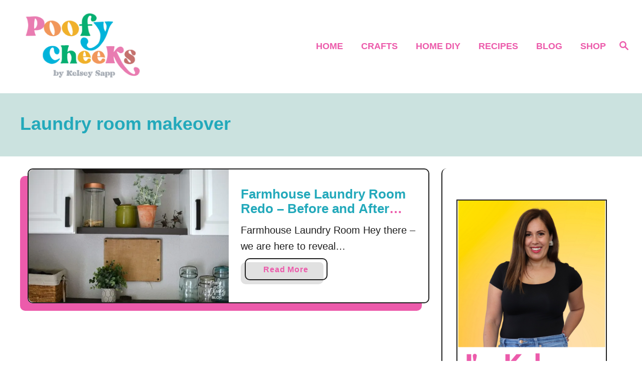

--- FILE ---
content_type: text/html; charset=UTF-8
request_url: https://poofycheeks.com/tag/laundry-room-makeover/
body_size: 20600
content:
<!DOCTYPE html><html lang="en-US">
	<head>
				<meta charset="UTF-8">
		<meta name="viewport" content="width=device-width, initial-scale=1.0">
		<meta http-equiv="X-UA-Compatible" content="ie=edge">
		<meta name='robots' content='index, follow, max-image-preview:large, max-snippet:-1, max-video-preview:-1' />
	<style>img:is([sizes="auto" i], [sizes^="auto," i]) { contain-intrinsic-size: 3000px 1500px }</style>
	
	<!-- This site is optimized with the Yoast SEO plugin v25.0 - https://yoast.com/wordpress/plugins/seo/ -->
	<title>laundry room makeover Archives - Poofy Cheeks</title>
	<link rel="canonical" href="https://poofycheeks.com/tag/laundry-room-makeover/" />
	<meta property="og:locale" content="en_US" />
	<meta property="og:type" content="article" />
	<meta property="og:title" content="laundry room makeover Archives - Poofy Cheeks" />
	<meta property="og:url" content="https://poofycheeks.com/tag/laundry-room-makeover/" />
	<meta property="og:site_name" content="Poofy Cheeks" />
	<meta name="twitter:card" content="summary_large_image" />
	<script type="application/ld+json" class="yoast-schema-graph">{"@context":"https://schema.org","@graph":[{"@type":"CollectionPage","@id":"https://poofycheeks.com/tag/laundry-room-makeover/","url":"https://poofycheeks.com/tag/laundry-room-makeover/","name":"laundry room makeover Archives - Poofy Cheeks","isPartOf":{"@id":"https://poofycheeks.com/#website"},"primaryImageOfPage":{"@id":"https://poofycheeks.com/tag/laundry-room-makeover/#primaryimage"},"image":{"@id":"https://poofycheeks.com/tag/laundry-room-makeover/#primaryimage"},"thumbnailUrl":"https://poofycheeks.com/wp-content/uploads/2018/08/DSC_2659.jpg","inLanguage":"en-US"},{"@type":"ImageObject","inLanguage":"en-US","@id":"https://poofycheeks.com/tag/laundry-room-makeover/#primaryimage","url":"https://poofycheeks.com/wp-content/uploads/2018/08/DSC_2659.jpg","contentUrl":"https://poofycheeks.com/wp-content/uploads/2018/08/DSC_2659.jpg","width":800,"height":533,"caption":"Laundry room before and after - an ugly boring laundry room transformed into a farmhouse laundry room."},{"@type":"WebSite","@id":"https://poofycheeks.com/#website","url":"https://poofycheeks.com/","name":"Poofy Cheeks","description":"Crafts, DIYs and Free Vector Designs","publisher":{"@id":"https://poofycheeks.com/#organization"},"potentialAction":[{"@type":"SearchAction","target":{"@type":"EntryPoint","urlTemplate":"https://poofycheeks.com/?s={search_term_string}"},"query-input":{"@type":"PropertyValueSpecification","valueRequired":true,"valueName":"search_term_string"}}],"inLanguage":"en-US"},{"@type":"Organization","@id":"https://poofycheeks.com/#organization","name":"Poofy Cheeks","url":"https://poofycheeks.com/","logo":{"@type":"ImageObject","inLanguage":"en-US","@id":"https://poofycheeks.com/#/schema/logo/image/","url":"http://poofycheeks.com/wp-content/uploads/2022/06/poofy-cheeks-logo3.png","contentUrl":"http://poofycheeks.com/wp-content/uploads/2022/06/poofy-cheeks-logo3.png","width":721,"height":421,"caption":"Poofy Cheeks"},"image":{"@id":"https://poofycheeks.com/#/schema/logo/image/"},"sameAs":["https://www.facebook.com/PoofyCheeksBlog","http://instagram.com/kelseysapphome","https://www.pinterest.com/kelseysapphome"]}]}</script>
	<!-- / Yoast SEO plugin. -->


<link rel='dns-prefetch' href='//static.addtoany.com' />
<link rel='dns-prefetch' href='//scripts.mediavine.com' />
<link rel='dns-prefetch' href='//www.googletagmanager.com' />
<link rel="alternate" type="application/rss+xml" title="Poofy Cheeks &raquo; Feed" href="https://poofycheeks.com/feed/" />
<link rel="alternate" type="application/rss+xml" title="Poofy Cheeks &raquo; Comments Feed" href="https://poofycheeks.com/comments/feed/" />
<link rel="alternate" type="application/rss+xml" title="Poofy Cheeks &raquo; laundry room makeover Tag Feed" href="https://poofycheeks.com/tag/laundry-room-makeover/feed/" />
<style type="text/css" id="mv-trellis-custom-css">:root{--mv-trellis-color-link:var(--mv-trellis-color-primary);--mv-trellis-color-link-hover:var(--mv-trellis-color-secondary);--mv-trellis-font-body:system,BlinkMacSystemFont,-apple-system,".SFNSText-Regular","San Francisco","Roboto","Segoe UI","Helvetica Neue","Lucida Grande",sans-serif;--mv-trellis-font-heading:system,BlinkMacSystemFont,-apple-system,".SFNSText-Regular","San Francisco","Roboto","Segoe UI","Helvetica Neue","Lucida Grande",sans-serif;--mv-trellis-font-size-ex-sm:0.83375rem;--mv-trellis-font-size-sm:1.09375rem;--mv-trellis-font-size:1.25rem;--mv-trellis-font-size-lg:1.40625rem;--mv-trellis-color-primary:#ec5bab;--mv-trellis-color-secondary:#F0A910;--mv-trellis-max-logo-size:150px;--mv-trellis-gutter-small:12px;--mv-trellis-gutter:24px;--mv-trellis-gutter-double:48px;--mv-trellis-gutter-large:48px;--mv-trellis-color-background-accent:#cbe2df;--mv-trellis-h1-font-color:#23a9bb;--mv-trellis-h1-font-size:2.25rem;--mv-trellis-heading-font-color:#23a9bb;}</style><link rel='stylesheet' id='pt-cv-public-style-css' href='https://poofycheeks.com/wp-content/plugins/content-views-query-and-display-post-page/public/assets/css/cv.css?ver=4.1' type='text/css' media='all' />
<link rel='stylesheet' id='wp-block-library-css' href='https://poofycheeks.com/wp-includes/css/dist/block-library/style.min.css?ver=6.8.3' type='text/css' media='all' />
<style id='classic-theme-styles-inline-css' type='text/css'>
/*! This file is auto-generated */
.wp-block-button__link{color:#fff;background-color:#32373c;border-radius:9999px;box-shadow:none;text-decoration:none;padding:calc(.667em + 2px) calc(1.333em + 2px);font-size:1.125em}.wp-block-file__button{background:#32373c;color:#fff;text-decoration:none}
</style>
<style id='global-styles-inline-css' type='text/css'>
:root{--wp--preset--aspect-ratio--square: 1;--wp--preset--aspect-ratio--4-3: 4/3;--wp--preset--aspect-ratio--3-4: 3/4;--wp--preset--aspect-ratio--3-2: 3/2;--wp--preset--aspect-ratio--2-3: 2/3;--wp--preset--aspect-ratio--16-9: 16/9;--wp--preset--aspect-ratio--9-16: 9/16;--wp--preset--color--black: #000000;--wp--preset--color--cyan-bluish-gray: #abb8c3;--wp--preset--color--white: #ffffff;--wp--preset--color--pale-pink: #f78da7;--wp--preset--color--vivid-red: #cf2e2e;--wp--preset--color--luminous-vivid-orange: #ff6900;--wp--preset--color--luminous-vivid-amber: #fcb900;--wp--preset--color--light-green-cyan: #7bdcb5;--wp--preset--color--vivid-green-cyan: #00d084;--wp--preset--color--pale-cyan-blue: #8ed1fc;--wp--preset--color--vivid-cyan-blue: #0693e3;--wp--preset--color--vivid-purple: #9b51e0;--wp--preset--gradient--vivid-cyan-blue-to-vivid-purple: linear-gradient(135deg,rgba(6,147,227,1) 0%,rgb(155,81,224) 100%);--wp--preset--gradient--light-green-cyan-to-vivid-green-cyan: linear-gradient(135deg,rgb(122,220,180) 0%,rgb(0,208,130) 100%);--wp--preset--gradient--luminous-vivid-amber-to-luminous-vivid-orange: linear-gradient(135deg,rgba(252,185,0,1) 0%,rgba(255,105,0,1) 100%);--wp--preset--gradient--luminous-vivid-orange-to-vivid-red: linear-gradient(135deg,rgba(255,105,0,1) 0%,rgb(207,46,46) 100%);--wp--preset--gradient--very-light-gray-to-cyan-bluish-gray: linear-gradient(135deg,rgb(238,238,238) 0%,rgb(169,184,195) 100%);--wp--preset--gradient--cool-to-warm-spectrum: linear-gradient(135deg,rgb(74,234,220) 0%,rgb(151,120,209) 20%,rgb(207,42,186) 40%,rgb(238,44,130) 60%,rgb(251,105,98) 80%,rgb(254,248,76) 100%);--wp--preset--gradient--blush-light-purple: linear-gradient(135deg,rgb(255,206,236) 0%,rgb(152,150,240) 100%);--wp--preset--gradient--blush-bordeaux: linear-gradient(135deg,rgb(254,205,165) 0%,rgb(254,45,45) 50%,rgb(107,0,62) 100%);--wp--preset--gradient--luminous-dusk: linear-gradient(135deg,rgb(255,203,112) 0%,rgb(199,81,192) 50%,rgb(65,88,208) 100%);--wp--preset--gradient--pale-ocean: linear-gradient(135deg,rgb(255,245,203) 0%,rgb(182,227,212) 50%,rgb(51,167,181) 100%);--wp--preset--gradient--electric-grass: linear-gradient(135deg,rgb(202,248,128) 0%,rgb(113,206,126) 100%);--wp--preset--gradient--midnight: linear-gradient(135deg,rgb(2,3,129) 0%,rgb(40,116,252) 100%);--wp--preset--font-size--small: 13px;--wp--preset--font-size--medium: 20px;--wp--preset--font-size--large: 36px;--wp--preset--font-size--x-large: 42px;--wp--preset--spacing--20: 0.44rem;--wp--preset--spacing--30: 0.67rem;--wp--preset--spacing--40: 1rem;--wp--preset--spacing--50: 1.5rem;--wp--preset--spacing--60: 2.25rem;--wp--preset--spacing--70: 3.38rem;--wp--preset--spacing--80: 5.06rem;--wp--preset--shadow--natural: 6px 6px 9px rgba(0, 0, 0, 0.2);--wp--preset--shadow--deep: 12px 12px 50px rgba(0, 0, 0, 0.4);--wp--preset--shadow--sharp: 6px 6px 0px rgba(0, 0, 0, 0.2);--wp--preset--shadow--outlined: 6px 6px 0px -3px rgba(255, 255, 255, 1), 6px 6px rgba(0, 0, 0, 1);--wp--preset--shadow--crisp: 6px 6px 0px rgba(0, 0, 0, 1);}:where(.is-layout-flex){gap: 0.5em;}:where(.is-layout-grid){gap: 0.5em;}body .is-layout-flex{display: flex;}.is-layout-flex{flex-wrap: wrap;align-items: center;}.is-layout-flex > :is(*, div){margin: 0;}body .is-layout-grid{display: grid;}.is-layout-grid > :is(*, div){margin: 0;}:where(.wp-block-columns.is-layout-flex){gap: 2em;}:where(.wp-block-columns.is-layout-grid){gap: 2em;}:where(.wp-block-post-template.is-layout-flex){gap: 1.25em;}:where(.wp-block-post-template.is-layout-grid){gap: 1.25em;}.has-black-color{color: var(--wp--preset--color--black) !important;}.has-cyan-bluish-gray-color{color: var(--wp--preset--color--cyan-bluish-gray) !important;}.has-white-color{color: var(--wp--preset--color--white) !important;}.has-pale-pink-color{color: var(--wp--preset--color--pale-pink) !important;}.has-vivid-red-color{color: var(--wp--preset--color--vivid-red) !important;}.has-luminous-vivid-orange-color{color: var(--wp--preset--color--luminous-vivid-orange) !important;}.has-luminous-vivid-amber-color{color: var(--wp--preset--color--luminous-vivid-amber) !important;}.has-light-green-cyan-color{color: var(--wp--preset--color--light-green-cyan) !important;}.has-vivid-green-cyan-color{color: var(--wp--preset--color--vivid-green-cyan) !important;}.has-pale-cyan-blue-color{color: var(--wp--preset--color--pale-cyan-blue) !important;}.has-vivid-cyan-blue-color{color: var(--wp--preset--color--vivid-cyan-blue) !important;}.has-vivid-purple-color{color: var(--wp--preset--color--vivid-purple) !important;}.has-black-background-color{background-color: var(--wp--preset--color--black) !important;}.has-cyan-bluish-gray-background-color{background-color: var(--wp--preset--color--cyan-bluish-gray) !important;}.has-white-background-color{background-color: var(--wp--preset--color--white) !important;}.has-pale-pink-background-color{background-color: var(--wp--preset--color--pale-pink) !important;}.has-vivid-red-background-color{background-color: var(--wp--preset--color--vivid-red) !important;}.has-luminous-vivid-orange-background-color{background-color: var(--wp--preset--color--luminous-vivid-orange) !important;}.has-luminous-vivid-amber-background-color{background-color: var(--wp--preset--color--luminous-vivid-amber) !important;}.has-light-green-cyan-background-color{background-color: var(--wp--preset--color--light-green-cyan) !important;}.has-vivid-green-cyan-background-color{background-color: var(--wp--preset--color--vivid-green-cyan) !important;}.has-pale-cyan-blue-background-color{background-color: var(--wp--preset--color--pale-cyan-blue) !important;}.has-vivid-cyan-blue-background-color{background-color: var(--wp--preset--color--vivid-cyan-blue) !important;}.has-vivid-purple-background-color{background-color: var(--wp--preset--color--vivid-purple) !important;}.has-black-border-color{border-color: var(--wp--preset--color--black) !important;}.has-cyan-bluish-gray-border-color{border-color: var(--wp--preset--color--cyan-bluish-gray) !important;}.has-white-border-color{border-color: var(--wp--preset--color--white) !important;}.has-pale-pink-border-color{border-color: var(--wp--preset--color--pale-pink) !important;}.has-vivid-red-border-color{border-color: var(--wp--preset--color--vivid-red) !important;}.has-luminous-vivid-orange-border-color{border-color: var(--wp--preset--color--luminous-vivid-orange) !important;}.has-luminous-vivid-amber-border-color{border-color: var(--wp--preset--color--luminous-vivid-amber) !important;}.has-light-green-cyan-border-color{border-color: var(--wp--preset--color--light-green-cyan) !important;}.has-vivid-green-cyan-border-color{border-color: var(--wp--preset--color--vivid-green-cyan) !important;}.has-pale-cyan-blue-border-color{border-color: var(--wp--preset--color--pale-cyan-blue) !important;}.has-vivid-cyan-blue-border-color{border-color: var(--wp--preset--color--vivid-cyan-blue) !important;}.has-vivid-purple-border-color{border-color: var(--wp--preset--color--vivid-purple) !important;}.has-vivid-cyan-blue-to-vivid-purple-gradient-background{background: var(--wp--preset--gradient--vivid-cyan-blue-to-vivid-purple) !important;}.has-light-green-cyan-to-vivid-green-cyan-gradient-background{background: var(--wp--preset--gradient--light-green-cyan-to-vivid-green-cyan) !important;}.has-luminous-vivid-amber-to-luminous-vivid-orange-gradient-background{background: var(--wp--preset--gradient--luminous-vivid-amber-to-luminous-vivid-orange) !important;}.has-luminous-vivid-orange-to-vivid-red-gradient-background{background: var(--wp--preset--gradient--luminous-vivid-orange-to-vivid-red) !important;}.has-very-light-gray-to-cyan-bluish-gray-gradient-background{background: var(--wp--preset--gradient--very-light-gray-to-cyan-bluish-gray) !important;}.has-cool-to-warm-spectrum-gradient-background{background: var(--wp--preset--gradient--cool-to-warm-spectrum) !important;}.has-blush-light-purple-gradient-background{background: var(--wp--preset--gradient--blush-light-purple) !important;}.has-blush-bordeaux-gradient-background{background: var(--wp--preset--gradient--blush-bordeaux) !important;}.has-luminous-dusk-gradient-background{background: var(--wp--preset--gradient--luminous-dusk) !important;}.has-pale-ocean-gradient-background{background: var(--wp--preset--gradient--pale-ocean) !important;}.has-electric-grass-gradient-background{background: var(--wp--preset--gradient--electric-grass) !important;}.has-midnight-gradient-background{background: var(--wp--preset--gradient--midnight) !important;}.has-small-font-size{font-size: var(--wp--preset--font-size--small) !important;}.has-medium-font-size{font-size: var(--wp--preset--font-size--medium) !important;}.has-large-font-size{font-size: var(--wp--preset--font-size--large) !important;}.has-x-large-font-size{font-size: var(--wp--preset--font-size--x-large) !important;}
:where(.wp-block-post-template.is-layout-flex){gap: 1.25em;}:where(.wp-block-post-template.is-layout-grid){gap: 1.25em;}
:where(.wp-block-columns.is-layout-flex){gap: 2em;}:where(.wp-block-columns.is-layout-grid){gap: 2em;}
:root :where(.wp-block-pullquote){font-size: 1.5em;line-height: 1.6;}
</style>
<link rel='stylesheet' id='wp-components-css' href='https://poofycheeks.com/wp-includes/css/dist/components/style.min.css?ver=6.8.3' type='text/css' media='all' />
<link rel='stylesheet' id='godaddy-styles-css' href='https://poofycheeks.com/wp-content/mu-plugins/vendor/wpex/godaddy-launch/includes/Dependencies/GoDaddy/Styles/build/latest.css?ver=2.0.2' type='text/css' media='all' />
<link rel='stylesheet' id='addtoany-css' href='https://poofycheeks.com/wp-content/plugins/add-to-any/addtoany.min.css?ver=1.16' type='text/css' media='all' />
<link rel='stylesheet' id='srpw-style-css' href='https://poofycheeks.com/wp-content/plugins/smart-recent-posts-widget/assets/css/srpw-frontend.css?ver=6.8.3' type='text/css' media='all' />
<link rel='stylesheet' id='mv-trellis-birch-css' href='https://poofycheeks.com/wp-content/themes/birch-trellis/assets/dist/css/main.1.0.0.css?ver=1.0.0' type='text/css' media='all' />
				<script id="mv-trellis-localModel" data-cfasync="false">
					window.$adManagementConfig = window.$adManagementConfig || {};
					window.$adManagementConfig.web = window.$adManagementConfig.web || {};
					window.$adManagementConfig.web.localModel = {"optimize_mobile_pagespeed":true,"optimize_desktop_pagespeed":true,"content_selector":".mvt-content","footer_selector":"footer .footer-copy","content_selector_mobile":".mvt-content","comments_selector":"","sidebar_atf_selector":"","sidebar_atf_position":"afterend","sidebar_btf_selector":".mv-sticky-slot","sidebar_btf_position":"beforeend","content_stop_selector":"","sidebar_btf_stop_selector":"footer.footer","custom_css":"","ad_box":true,"sidebar_minimum_width":"1160","native_html_templates":{"feed":"<aside class=\"mv-trellis-native-ad-feed\"><div class=\"native-ad-image\" style=\"min-height:200px;min-width:200px;\"><div style=\"display: none;\" data-native-size=\"[300, 250]\" data-native-type=\"video\"><\/div><div style=\"width:200px;height:200px;\" data-native-size=\"[200,200]\" data-native-type=\"image\"><\/div><\/div><div class=\"native-content\"><img class=\"native-icon\" data-native-type=\"icon\" style=\"max-height: 50px; width: auto;\"><h2 data-native-len=\"80\" data-native-d-len=\"120\" data-native-type=\"title\"><\/h2><div data-native-len=\"140\" data-native-d-len=\"340\" data-native-type=\"body\"><\/div><div class=\"cta-container\"><div data-native-type=\"sponsoredBy\"><\/div><a rel=\"nonopener sponsor\" data-native-type=\"clickUrl\" class=\"button article-read-more\"><span data-native-type=\"cta\"><\/span><\/a><\/div><\/div><\/aside>","content":"<aside class=\"mv-trellis-native-ad-content\"><div class=\"native-ad-image\"><div style=\"display: none;\" data-native-size=\"[300, 250]\" data-native-type=\"video\"><\/div><div data-native-size=\"[300,300]\" data-native-type=\"image\"><\/div><\/div><div class=\"native-content\"><img class=\"native-icon\" data-native-type=\"icon\" style=\"max-height: 50px; width: auto;\"><h2 data-native-len=\"80\" data-native-d-len=\"120\" data-native-type=\"title\"><\/h2><div data-native-len=\"140\" data-native-d-len=\"340\" data-native-type=\"body\"><\/div><div class=\"cta-container\"><div data-native-type=\"sponsoredBy\"><\/div><a data-native-type=\"clickUrl\" class=\"button article-read-more\"><span data-native-type=\"cta\"><\/span><\/a><\/div><\/div><\/aside>","sidebar":"<aside class=\"mv-trellis-native-ad-sidebar\"><div class=\"native-ad-image\"><div style=\"display: none;\" data-native-size=\"[300, 250]\" data-native-type=\"video\"><\/div><div data-native-size=\"[300,300]\" data-native-type=\"image\"><\/div><\/div><img class=\"native-icon\" data-native-type=\"icon\" style=\"max-height: 50px; width: auto;\"><h3 data-native-len=\"80\"><a rel=\"nonopener sponsor\" data-native-type=\"title\"><\/a><\/h3><div data-native-len=\"140\" data-native-d-len=\"340\" data-native-type=\"body\"><\/div><div data-native-type=\"sponsoredBy\"><\/div><a data-native-type=\"clickUrl\" class=\"button article-read-more\"><span data-native-type=\"cta\"><\/span><\/a><\/aside>","sticky_sidebar":"<aside class=\"mv-trellis-native-ad-sticky-sidebar\"><div class=\"native-ad-image\"><div style=\"display: none;\" data-native-size=\"[300, 250]\" data-native-type=\"video\"><\/div><div data-native-size=\"[300,300]\" data-native-type=\"image\"><\/div><\/div><img class=\"native-icon\" data-native-type=\"icon\" style=\"max-height: 50px; width: auto;\"><h3 data-native-len=\"80\" data-native-type=\"title\"><\/h3><div data-native-len=\"140\" data-native-d-len=\"340\" data-native-type=\"body\"><\/div><div data-native-type=\"sponsoredBy\"><\/div><a data-native-type=\"clickUrl\" class=\"button article-read-more\"><span data-native-type=\"cta\"><\/span><\/a><\/aside>","adhesion":"<aside class=\"mv-trellis-native-ad-adhesion\"><div data-native-size=\"[100,100]\" data-native-type=\"image\"><\/div><div class=\"native-content\"><img class=\"native-icon\" data-native-type=\"icon\" style=\"max-height: 50px; width: auto;\"><div data-native-type=\"sponsoredBy\"><\/div><h6 data-native-len=\"80\" data-native-d-len=\"120\" data-native-type=\"title\"><\/h6><\/div><div class=\"cta-container\"><a class=\"button article-read-more\" data-native-type=\"clickUrl\"><span data-native-type=\"cta\"><\/span><\/a><\/div><\/aside>"}};
				</script>
			<script type="text/javascript" id="addtoany-core-js-before">
/* <![CDATA[ */
window.a2a_config=window.a2a_config||{};a2a_config.callbacks=[];a2a_config.overlays=[];a2a_config.templates={};
a2a_config.icon_color = "seashell,midnightblue";
/* ]]> */
</script>
<script type="text/javascript" defer src="https://static.addtoany.com/menu/page.js" id="addtoany-core-js"></script>
<script type="text/javascript" src="https://poofycheeks.com/wp-includes/js/jquery/jquery.min.js?ver=3.7.1" id="jquery-core-js"></script>
<script type="text/javascript" src="https://poofycheeks.com/wp-includes/js/jquery/jquery-migrate.min.js?ver=3.4.1" id="jquery-migrate-js"></script>
<script type="text/javascript" defer src="https://poofycheeks.com/wp-content/plugins/add-to-any/addtoany.min.js?ver=1.1" id="addtoany-jquery-js"></script>
<script type="text/javascript" async="async" fetchpriority="high" data-noptimize="1" data-cfasync="false" src="https://scripts.mediavine.com/tags/poofy-cheeks.js?ver=6.8.3" id="mv-script-wrapper-js"></script>
<script type="text/javascript" id="ga/js-js" class="mv-trellis-script" src="https://www.googletagmanager.com/gtag/js?id=UA-11266276-2" defer data-noptimize data-handle="ga/js"></script>
<script type="text/javascript" id="mv-trellis-images/intersection-observer-js" class="mv-trellis-script" src="https://poofycheeks.com/wp-content/plugins/mediavine-trellis-images/assets/dist/IO.0.7.1.js?ver=0.7.1" defer data-noptimize data-handle="mv-trellis-images/intersection-observer"></script>
<script type="text/javascript" id="mv-trellis-images/webp-check-js" class="mv-trellis-script" src="http://poofycheeks.com/wp-content/mvt-js/1/6a76c27036f54bb48ed9bc3294c5d172.min.js" defer data-noptimize data-handle="mv-trellis-images/webp-check"></script>
<link rel="https://api.w.org/" href="https://poofycheeks.com/wp-json/" /><link rel="alternate" title="JSON" type="application/json" href="https://poofycheeks.com/wp-json/wp/v2/tags/4085" /><link rel="EditURI" type="application/rsd+xml" title="RSD" href="https://poofycheeks.com/xmlrpc.php?rsd" />
<meta name="generator" content="WordPress 6.8.3" />
		<style>
			:root {
				--mv-create-radius: 0;
			}
		</style>
	<style type="text/css" id="mv-trellis-native-ads-css">:root{--mv-trellis-color-native-ad-background: var(--mv-trellis-color-background-accent,#fafafa);}[class*="mv-trellis-native-ad"]{display:flex;flex-direction:column;text-align:center;align-items:center;padding:10px;margin:15px 0;border-top:1px solid #eee;border-bottom:1px solid #eee;background-color:var(--mv-trellis-color-native-ad-background,#fafafa)}[class*="mv-trellis-native-ad"] [data-native-type="image"]{background-repeat:no-repeat;background-size:cover;background-position:center center;}[class*="mv-trellis-native-ad"] [data-native-type="sponsoredBy"]{font-size:0.875rem;text-decoration:none;transition:color .3s ease-in-out,background-color .3s ease-in-out;}[class*="mv-trellis-native-ad"] [data-native-type="title"]{line-height:1;margin:10px 0;max-width:100%;text-decoration:none;transition:color .3s ease-in-out,background-color .3s ease-in-out;}[class*="mv-trellis-native-ad"] [data-native-type="title"],[class*="mv-trellis-native-ad"] [data-native-type="sponsoredBy"]{color:var(--mv-trellis-color-link)}[class*="mv-trellis-native-ad"] [data-native-type="title"]:hover,[class*="mv-trellis-native-ad"] [data-native-type="sponsoredBy"]:hover{color:var(--mv-trellis-color-link-hover)}[class*="mv-trellis-native-ad"] [data-native-type="body"]{max-width:100%;}[class*="mv-trellis-native-ad"] .article-read-more{display:inline-block;font-size:0.875rem;line-height:1.25;margin-left:0px;margin-top:10px;padding:10px 20px;text-align:right;text-decoration:none;text-transform:uppercase;}@media only screen and (min-width:600px){.mv-trellis-native-ad-feed,.mv-trellis-native-ad-content{flex-direction:row;padding:0;text-align:left;}.mv-trellis-native-ad-feed .native-content,.mv-trellis-native-ad-content{padding:10px}}.mv-trellis-native-ad-feed [data-native-type="image"]{max-width:100%;height:auto;}.mv-trellis-native-ad-feed .cta-container,.mv-trellis-native-ad-content .cta-container{display:flex;flex-direction:column;align-items:center;}@media only screen and (min-width:600px){.mv-trellis-native-ad-feed .cta-container,.mv-trellis-native-ad-content .cta-container{flex-direction:row;align-items: flex-end;justify-content:space-between;}}@media only screen and (min-width:600px){.mv-trellis-native-ad-content{padding:0;}.mv-trellis-native-ad-content .native-content{max-width:calc(100% - 300px);padding:15px;}}.mv-trellis-native-ad-content [data-native-type="image"]{height:300px;max-width:100%;width:300px;}.mv-trellis-native-ad-sticky-sidebar,.mv-trellis-native-ad-sidebar{font-size:var(--mv-trellis-font-size-sm,0.875rem);margin:20px 0;max-width:300px;padding:0 0 var(--mv-trellis-gutter,20px);}.mv-trellis-native-ad-sticky-sidebar [data-native-type="image"],.mv-trellis-native-ad-sticky-sidebar [data-native-type="image"]{height:300px;margin:0 auto;max-width:100%;width:300px;}.mv-trellis-native-ad-sticky-sidebar [data-native-type="body"]{padding:0 var(--mv-trellis-gutter,20px);}.mv-trellis-native-ad-sticky-sidebar [data-native-type="sponsoredBy"],.mv-trellis-native-ad-sticky-sidebar [data-native-type="sponsoredBy"]{display:inline-block}.mv-trellis-native-ad-sticky-sidebar h3,.mv-trellis-native-ad-sidebar h3 [data-native-type="title"]{margin:15px auto;width:300px;}.mv-trellis-native-ad-adhesion{background-color:transparent;flex-direction:row;height:90px;margin:0;padding:0 20px;}.mv-trellis-native-ad-adhesion [data-native-type="image"]{height:120px;margin:0 auto;max-width:100%;transform:translateY(-20px);width:120px;}.mv-trellis-native-ad-adhesion [data-native-type="sponsoredBy"],.mv-trellis-native-ad-adhesion  .article-read-more{font-size:0.75rem;}.mv-trellis-native-ad-adhesion [data-native-type="title"]{font-size:1rem;}.mv-trellis-native-ad-adhesion .native-content{display:flex;flex-direction:column;justify-content:center;padding:0 10px;text-align:left;}.mv-trellis-native-ad-adhesion .cta-container{display:flex;align-items:center;}</style>			<meta name="theme-color" content="#17B1DB"/>
			<link rel="manifest" href="https://poofycheeks.com/manifest">
		<link rel="icon" href="https://poofycheeks.com/wp-content/uploads/2021/04/cropped-favicon-32x32.png" sizes="32x32" />
<link rel="icon" href="https://poofycheeks.com/wp-content/uploads/2021/04/cropped-favicon-192x192.png" sizes="192x192" />
<link rel="apple-touch-icon" href="https://poofycheeks.com/wp-content/uploads/2021/04/cropped-favicon-180x180.png" />
<meta name="msapplication-TileImage" content="https://poofycheeks.com/wp-content/uploads/2021/04/cropped-favicon-270x270.png" />
		<script>
  (function(w, d, t, h, s, n) {
    w.FlodeskObject = n;
    var fn = function() {
      (w[n].q = w[n].q || []).push(arguments);
    };
    w[n] = w[n] || fn;
    var f = d.getElementsByTagName(t)[0];
    var v = '?v=' + Math.floor(new Date().getTime() / (120 * 1000)) * 60;
    var sm = d.createElement(t);
    sm.async = true;
    sm.type = 'module';
    sm.src = h + s + '.mjs' + v;
    f.parentNode.insertBefore(sm, f);
    var sn = d.createElement(t);
    sn.async = true;
    sn.noModule = true;
    sn.src = h + s + '.js' + v;
    f.parentNode.insertBefore(sn, f);
  })(window, document, 'script', 'https://assets.flodesk.com', '/universal', 'fd');
</script>	</head>
	<body class="archive tag tag-laundry-room-makeover tag-4085 wp-theme-mediavine-trellis wp-child-theme-birch-trellis mvt-no-js round_design mv_trellis_1x1 1 birch-trellis">
				<a href="#content" class="screen-reader-text">Skip to Content</a>
		<div class="before-content">
						<header class="header">
	<div class="wrapper wrapper-header">
				<div class="header-container">
			<button class="search-toggle">
	<span class="screen-reader-text">Search</span>
	<svg version="1.1" xmlns="http://www.w3.org/2000/svg" height="24" width="24" viewBox="0 0 12 12" class="magnifying-glass">
		<title>Magnifying Glass</title>
		<path d="M10.37 9.474L7.994 7.1l-.17-.1a3.45 3.45 0 0 0 .644-2.01A3.478 3.478 0 1 0 4.99 8.47c.75 0 1.442-.24 2.01-.648l.098.17 2.375 2.373c.19.188.543.142.79-.105s.293-.6.104-.79zm-5.38-2.27a2.21 2.21 0 1 1 2.21-2.21A2.21 2.21 0 0 1 4.99 7.21z"></path>
	</svg>
</button>
<div id="search-container">
	<form role="search" method="get" class="searchform" action="https://poofycheeks.com/">
	<label>
		<span class="screen-reader-text">Search for:</span>
		<input type="search" class="search-field"
			placeholder="Enter search keywords"
			value="" name="s"
			title="Search for:" />
	</label>
	<input type="submit" class="search-submit" value="Search" />
</form>
	<button class="search-close">
		<span class="screen-reader-text">Close Search</span>
		&times;
	</button>
</div>
			<a href="https://poofycheeks.com/" title="Poofy Cheeks" class="header-logo"><picture><source srcset="https://poofycheeks.com/wp-content/uploads/2021/04/cropped-poofycheeks.png.webp, https://poofycheeks.com/wp-content/uploads/2021/04/cropped-poofycheeks.png.webp 640w, https://poofycheeks.com/wp-content/uploads/2021/04/cropped-poofycheeks-300x141.png.webp 300w" type="image/webp"><img src="https://poofycheeks.com/wp-content/uploads/2021/04/cropped-poofycheeks.png" srcset="https://poofycheeks.com/wp-content/uploads/2021/04/cropped-poofycheeks.png 640w, https://poofycheeks.com/wp-content/uploads/2021/04/cropped-poofycheeks-300x141.png 300w" sizes="(max-width: 640px) 100vw, 640px" class="size-full size-ratio-full wp-image-14021 header-logo-img ggnoads" alt="Poofy Cheeks" data-pin-nopin="true" height="300" width="640"></picture></a>			<div class="nav">
	<div class="wrapper nav-wrapper">
						<button class="nav-toggle" aria-label="Menu"><svg xmlns="http://www.w3.org/2000/svg" viewBox="0 0 32 32" width="32px" height="32px">
	<path d="M4,10h24c1.104,0,2-0.896,2-2s-0.896-2-2-2H4C2.896,6,2,6.896,2,8S2.896,10,4,10z M28,14H4c-1.104,0-2,0.896-2,2  s0.896,2,2,2h24c1.104,0,2-0.896,2-2S29.104,14,28,14z M28,22H4c-1.104,0-2,0.896-2,2s0.896,2,2,2h24c1.104,0,2-0.896,2-2  S29.104,22,28,22z"></path>
</svg>
</button>
				<nav id="primary-nav" class="nav-container nav-closed"><ul id="menu-primary-menu" class="nav-list"><li id="menu-item-16992" class="menu-item menu-item-type-custom menu-item-object-custom menu-item-home menu-item-16992"><a href="http://poofycheeks.com"><span>Home</span></a></li>
<li id="menu-item-7502" class="menu-item menu-item-type-post_type menu-item-object-page menu-item-has-children menu-item-7502"><a href="https://poofycheeks.com/craft-tutorials/"><span>Crafts</span><span class="toggle-sub-menu"><svg class="icon-arrow-down" width="6" height="4" viewBox="0 0 6 4" fill="none" xmlns="http://www.w3.org/2000/svg"><path fill-rule="evenodd" clip-rule="evenodd" d="M3 3.5L0 0L6 0L3 3.5Z" fill="#41A4A9"></path></svg></span></a>
<ul class="sub-menu">
	<li id="menu-item-8990" class="menu-item menu-item-type-post_type menu-item-object-page menu-item-has-children menu-item-8990"><a href="https://poofycheeks.com/free-cut-files/">Silhouette &#038; Cricut<span class="toggle-sub-menu"><svg class="icon-arrow-down" width="6" height="4" viewBox="0 0 6 4" fill="none" xmlns="http://www.w3.org/2000/svg"><path fill-rule="evenodd" clip-rule="evenodd" d="M3 3.5L0 0L6 0L3 3.5Z" fill="#41A4A9"></path></svg></span></a>
	<ul class="sub-menu">
		<li id="menu-item-17379" class="menu-item menu-item-type-post_type menu-item-object-page menu-item-17379"><a href="https://poofycheeks.com/silhouette-learning-lab/">Silhouette</a></li>
		<li id="menu-item-17352" class="menu-item menu-item-type-post_type menu-item-object-page menu-item-17352"><a href="https://poofycheeks.com/cricut-learning-lab/">Cricut</a></li>
		<li id="menu-item-17342" class="menu-item menu-item-type-post_type menu-item-object-page menu-item-has-children menu-item-17342"><a href="https://poofycheeks.com/free-cut-files/">Free Cut File Library</a>
		<ul class="sub-menu">
			<li id="menu-item-17823" class="menu-item menu-item-type-post_type menu-item-object-page menu-item-17823"><a href="https://poofycheeks.com/fall-cut-files/">Fall Cut Files</a></li>
			<li id="menu-item-17790" class="menu-item menu-item-type-post_type menu-item-object-page menu-item-17790"><a href="https://poofycheeks.com/halloween-cut-files/">Halloween Cut Files</a></li>
			<li id="menu-item-17869" class="menu-item menu-item-type-post_type menu-item-object-page menu-item-17869"><a href="https://poofycheeks.com/sports-cut-files/">Sports Cut Files</a></li>
			<li id="menu-item-17341" class="menu-item menu-item-type-post_type menu-item-object-page menu-item-17341"><a href="https://poofycheeks.com/cut-file-faqs/">Cut File FAQs</a></li>
		</ul>
</li>
	</ul>
</li>
	<li id="menu-item-17108" class="menu-item menu-item-type-post_type menu-item-object-page menu-item-17108"><a href="https://poofycheeks.com/sublimation-for-crafters/">Sublimation</a></li>
	<li id="menu-item-17556" class="menu-item menu-item-type-taxonomy menu-item-object-category menu-item-17556"><a href="https://poofycheeks.com/category/laser-machines/">Laser Cutting</a></li>
	<li id="menu-item-11815" class="menu-item menu-item-type-taxonomy menu-item-object-category menu-item-11815"><a href="https://poofycheeks.com/category/parties/">Parties</a></li>
	<li id="menu-item-8869" class="menu-item menu-item-type-custom menu-item-object-custom menu-item-8869"><a href="http://poofycheeks.com/free-printables/">Printables</a></li>
	<li id="menu-item-16386" class="menu-item menu-item-type-post_type menu-item-object-page menu-item-16386"><a href="https://poofycheeks.com/craft-tutorials/">DIY Craft Tutorials</a></li>
</ul>
</li>
<li id="menu-item-7571" class="menu-item menu-item-type-custom menu-item-object-custom menu-item-7571"><a href="http://poofycheeks.com/furniture-and-room-redos/"><span>Home DIY</span></a></li>
<li id="menu-item-17923" class="menu-item menu-item-type-post_type menu-item-object-page menu-item-17923"><a href="https://poofycheeks.com/recipes-2/"><span>Recipes</span></a></li>
<li id="menu-item-17555" class="menu-item menu-item-type-post_type menu-item-object-page current_page_parent menu-item-17555"><a href="https://poofycheeks.com/diy-home/"><span>Blog</span></a></li>
<li id="menu-item-17580" class="menu-item menu-item-type-custom menu-item-object-custom menu-item-17580"><a href="https://www.etsy.com/shop/MarketOnMainSt?ref=seller-platform-mcnav"><span>Shop</span></a></li>
</ul></nav>	</div>
</div>
		</div>
			</div>
</header>
					</div>
		
	<!-- Main Content Section -->
	<div class="content">
		<div class="wrapper wrapper-content">
						<main id="content" class="content-container">
				<header class="page-header header-archive wrapper">
		<h1 class="archive-title archive-heading">Laundry room makeover</h1>
	</header>

<article class="article excerpt">
	<div class="excerpt-container">
		
					<div class="excerpt-photo">
				<a href="https://poofycheeks.com/2018/08/farmhouse-laundry-room-redo-before-and-after-farmhouse-laundry-room/" class="excerpt-link" title="Farmhouse Laundry Room Redo &#8211; Before and After Farmhouse Laundry Room"><figure class="post-thumbnail"><style>img#mv-trellis-img-1::before{padding-top:66.5625%; }img#mv-trellis-img-1{display:block;}</style><noscript><img src="https://poofycheeks.com/wp-content/uploads/2018/08/DSC_2659.jpg" srcset="https://poofycheeks.com/wp-content/uploads/2018/08/DSC_2659.jpg 800w, https://poofycheeks.com/wp-content/uploads/2018/08/DSC_2659-300x200.jpg 300w, https://poofycheeks.com/wp-content/uploads/2018/08/DSC_2659-768x512.jpg 768w, https://poofycheeks.com/wp-content/uploads/2018/08/DSC_2659-650x433.jpg 650w, https://poofycheeks.com/wp-content/uploads/2018/08/DSC_2659-735x490.jpg 735w" sizes="(max-width: 599px) calc(100vw - 67px), (max-width: 1153px) calc(50vw - 33.5px), (max-width: 1200px) calc((100vw - 451px)/2), (max-width: 1249px) 374.5px, 398.5px" style="display: block" class="size-mv_trellis_1x1_med_res size-ratio-mv_trellis_1x1_med_res wp-image-7986" alt="Laundry room before and after - an ugly boring laundry room transformed into a farmhouse laundry room." height="213" width="320"></noscript><img src="data:image/svg+xml,%3Csvg%20xmlns='http://www.w3.org/2000/svg'%20viewBox='0%200%20320%20213'%3E%3Crect%20width='320'%20height='213'%20style='fill:%23e3e3e3'/%3E%3C/svg%3E" sizes="(max-width: 599px) calc(100vw - 67px), (max-width: 1153px) calc(50vw - 33.5px), (max-width: 1200px) calc((100vw - 451px)/2), (max-width: 1249px) 374.5px, 398.5px" style="display: block" class="size-mv_trellis_1x1_med_res size-ratio-mv_trellis_1x1_med_res wp-image-7986 eager-load" alt="Laundry room before and after - an ugly boring laundry room transformed into a farmhouse laundry room." height="213" width="320" data-pin-media="https://poofycheeks.com/wp-content/uploads/2018/08/DSC_2659.jpg" id="mv-trellis-img-1" loading="eager" data-src="https://poofycheeks.com/wp-content/uploads/2018/08/DSC_2659.jpg.webp" data-srcset="https://poofycheeks.com/wp-content/uploads/2018/08/DSC_2659.jpg.webp 800w, https://poofycheeks.com/wp-content/uploads/2018/08/DSC_2659-300x200.jpg.webp 300w, https://poofycheeks.com/wp-content/uploads/2018/08/DSC_2659-768x512.jpg.webp 768w, https://poofycheeks.com/wp-content/uploads/2018/08/DSC_2659-650x433.jpg.webp 650w, https://poofycheeks.com/wp-content/uploads/2018/08/DSC_2659-735x490.jpg.webp 735w" data-svg="1" data-trellis-processed="1"></figure></a>
			</div>
		
		<div class="excerpt-post-data">
			<h2 class="excerpt-title"><a href="https://poofycheeks.com/2018/08/farmhouse-laundry-room-redo-before-and-after-farmhouse-laundry-room/" class="excerpt-link">Farmhouse Laundry Room Redo &#8211; Before and After Farmhouse Laundry Room</a></h2>
			<div class="excerpt-excerpt">
				<p>Farmhouse Laundry Room Hey there &ndash; we are here to reveal our&nbsp;farmhouse&nbsp;laundry room. If you are signed up to vote for The House that Votes Built then your laundry room vote helped pick our shelving color and cabinet hardware. Walking into do laundry is so much more&nbsp;enjoyable&nbsp;now.&nbsp;Sometimes the floors are piled high with&nbsp;laundry mountain ranges &hellip;</p>
			</div>

			<a href="https://poofycheeks.com/2018/08/farmhouse-laundry-room-redo-before-and-after-farmhouse-laundry-room/" class="button article-read-more">Read More<span class="screen-reader-text"> about Farmhouse Laundry Room Redo &#8211; Before and After Farmhouse Laundry Room</span></a>
		</div>
			</div>
</article>
	<div class="navigation pagination">
		<span class="prev_posts"></span>
		<span class="next_posts"></span>
	</div>
	<aside class="sidebar sidebar-primary">
	<style>img#mv-trellis-img-2::before{padding-top:175.94501718213%; }img#mv-trellis-img-2{display:block;}img#mv-trellis-img-3::before{padding-top:100%; }img#mv-trellis-img-3{display:block;}img#mv-trellis-img-4::before{padding-top:100%; }img#mv-trellis-img-4{display:block;}img#mv-trellis-img-5::before{padding-top:100%; }img#mv-trellis-img-5{display:block;}img#mv-trellis-img-6::before{padding-top:100%; }img#mv-trellis-img-6{display:block;}img#mv-trellis-img-7::before{padding-top:100%; }img#mv-trellis-img-7{display:block;}</style><div id="block-18" class="mv_trellis_mobile_hide widget-container widget_block">
<h2 class="wp-block-heading"></h2>
</div><div id="block-39" class="mv_trellis_mobile_hide widget-container widget_block widget_media_image">
<figure class="wp-block-image size-large"><noscript><img loading="lazy" decoding="async" width="582" height="1024" data-pin-url="https://poofycheeks.com/2018/08/farmhouse-laundry-room-redo-before-and-after-farmhouse-laundry-room/?tp_image_id=17604" src="http://poofycheeks.com/wp-content/uploads/2023/04/SUBLIMATION-1080-%C3%97-1920-px-2-582x1024.png" alt="" class="wp-image-17604" srcset="https://poofycheeks.com/wp-content/uploads/2023/04/SUBLIMATION-1080-&times;-1920-px-2-582x1024.png 582w, https://poofycheeks.com/wp-content/uploads/2023/04/SUBLIMATION-1080-&times;-1920-px-2-171x300.png 171w, https://poofycheeks.com/wp-content/uploads/2023/04/SUBLIMATION-1080-&times;-1920-px-2-768x1351.png 768w, https://poofycheeks.com/wp-content/uploads/2023/04/SUBLIMATION-1080-&times;-1920-px-2-546x960.png 546w, https://poofycheeks.com/wp-content/uploads/2023/04/SUBLIMATION-1080-&times;-1920-px-2-614x1080.png 614w, https://poofycheeks.com/wp-content/uploads/2023/04/SUBLIMATION-1080-&times;-1920-px-2-682x1200.png 682w, https://poofycheeks.com/wp-content/uploads/2023/04/SUBLIMATION-1080-&times;-1920-px-2.png 1080w" sizes="auto, (max-width: 760px) calc(100vw - 48px), 720px"></noscript><img loading="lazy" decoding="async" width="582" height="1024" data-pin-url="https://poofycheeks.com/2018/08/farmhouse-laundry-room-redo-before-and-after-farmhouse-laundry-room/?tp_image_id=17604" src="http://poofycheeks.com/wp-content/uploads/2023/04/SUBLIMATION-1080-%C3%97-1920-px-2-582x1024.png" alt="" class="wp-image-17604 lazyload" srcset="https://poofycheeks.com/wp-content/uploads/2023/04/SUBLIMATION-1080-&times;-1920-px-2-582x1024.png 582w, https://poofycheeks.com/wp-content/uploads/2023/04/SUBLIMATION-1080-&times;-1920-px-2-171x300.png 171w, https://poofycheeks.com/wp-content/uploads/2023/04/SUBLIMATION-1080-&times;-1920-px-2-768x1351.png 768w, https://poofycheeks.com/wp-content/uploads/2023/04/SUBLIMATION-1080-&times;-1920-px-2-546x960.png 546w, https://poofycheeks.com/wp-content/uploads/2023/04/SUBLIMATION-1080-&times;-1920-px-2-614x1080.png 614w, https://poofycheeks.com/wp-content/uploads/2023/04/SUBLIMATION-1080-&times;-1920-px-2-682x1200.png 682w, https://poofycheeks.com/wp-content/uploads/2023/04/SUBLIMATION-1080-&times;-1920-px-2.png 1080w" sizes="auto, (max-width: 760px) calc(100vw - 48px), 720px" data-pin-media="https://poofycheeks.com/wp-content/uploads/2023/04/SUBLIMATION-1080-&times;-1920-px-2.png" data-mvt-skip="src" id="mv-trellis-img-2" data-trellis-processed="1"></figure>
</div><div id="search-6" class="mv_trellis_mobile_hide widget-container widget_search"><h3 class="widget-title">SEARCH POOFY CHEEKS:</h3><form role="search" method="get" class="searchform" action="https://poofycheeks.com/">
	<label>
		<span class="screen-reader-text">Search for:</span>
		<input type="search" class="search-field" placeholder="Enter search keywords" value="" name="s" title="Search for:">
	</label>
	<input type="submit" class="search-submit" value="Search">
</form>
</div>			<div style="height:264px;width:300px;margin-left:auto;margin-right:auto;padding:0px;" class="mv_atf_ad_holder mv_trellis_mobile_hide widget-container">
				<div class="mv_slot_target" data-slot="SidebarAtf" data-hint-slot-sizes="300x250"></div>
			</div>
		<div id="srpw_widget-2" class="mv_trellis_mobile_hide widget-container widget_smart_recent_entries smart_recent_posts"><h3 class="widget-title">Recent Posts</h3><div class="srpw-block srpw-default-style "><style>.srpw-img {
width: 60px;
height: 60px;
}</style><ul class="srpw-ul"><li class="srpw-li srpw-clearfix"><a class="srpw-img srpw-alignleft" href="https://poofycheeks.com/2025/10/free-mitten-ornament-svg-and-dxf-cut-file/" target="_self"><noscript><img width="150" height="150" src="https://poofycheeks.com/wp-content/uploads/2025/10/IMG_0043-2-150x150.jpg" class=" srpw-thumbnail wp-post-image" alt="Free Mitten Ornament SVG and DXF Cut File" decoding="async" loading="lazy" srcset="https://poofycheeks.com/wp-content/uploads/2025/10/IMG_0043-2-150x150.jpg 150w, https://poofycheeks.com/wp-content/uploads/2025/10/IMG_0043-2-728x728.jpg 728w, https://poofycheeks.com/wp-content/uploads/2025/10/IMG_0043-2-480x480.jpg 480w, https://poofycheeks.com/wp-content/uploads/2025/10/IMG_0043-2-320x320.jpg 320w, https://poofycheeks.com/wp-content/uploads/2025/10/IMG_0043-2-200x200.jpg 200w" sizes="auto, (max-width: 760px) calc(100vw - 48px), 720px" data-pin-description="Download this free mitten ornament vector file to create paper, acrylic or wooden ornaments using this design. Cozy winter vibes #freecutfile #vectorfile #mittendesign" data-pin-title="Free Mitten Ornament SVG Download" data-pin-url="https://poofycheeks.com/2025/10/free-mitten-ornament-svg-and-dxf-cut-file/?tp_image_id=18603"></noscript><img width="150" height="150" src="https://poofycheeks.com/wp-content/uploads/2025/10/IMG_0043-2-150x150.jpg.webp" class=" srpw-thumbnail wp-post-image lazyload" alt="Free Mitten Ornament SVG and DXF Cut File" decoding="async" loading="lazy" srcset="https://poofycheeks.com/wp-content/uploads/2025/10/IMG_0043-2-150x150.jpg.webp 150w, https://poofycheeks.com/wp-content/uploads/2025/10/IMG_0043-2-728x728.jpg.webp 728w, https://poofycheeks.com/wp-content/uploads/2025/10/IMG_0043-2-480x480.jpg.webp 480w, https://poofycheeks.com/wp-content/uploads/2025/10/IMG_0043-2-320x320.jpg.webp 320w, https://poofycheeks.com/wp-content/uploads/2025/10/IMG_0043-2-200x200.jpg.webp 200w" sizes="auto, (max-width: 760px) calc(100vw - 48px), 720px" data-pin-description="Download this free mitten ornament vector file to create paper, acrylic or wooden ornaments using this design. Cozy winter vibes #freecutfile #vectorfile #mittendesign" data-pin-title="Free Mitten Ornament SVG Download" data-pin-url="https://poofycheeks.com/2025/10/free-mitten-ornament-svg-and-dxf-cut-file/?tp_image_id=18603" id="mv-trellis-img-3" data-trellis-processed="1"></a><div class="srpw-content"><a class="srpw-title" href="https://poofycheeks.com/2025/10/free-mitten-ornament-svg-and-dxf-cut-file/" target="_self">Free Mitten Ornament SVG and DXF Cut File</a><div class="srpw-meta"></div></div></li><li class="srpw-li srpw-clearfix"><a class="srpw-img srpw-alignleft" href="https://poofycheeks.com/2025/07/vintage-keychain-svg-laser-design/" target="_self"><noscript><img width="150" height="150" src="https://poofycheeks.com/wp-content/uploads/2025/07/40F997D2-AB91-4C0B-B0D7-FA42275978FC-150x150.png" class=" srpw-thumbnail wp-post-image" alt="Vintage Keychain SVG &ndash; Laser Design" decoding="async" loading="lazy" srcset="https://poofycheeks.com/wp-content/uploads/2025/07/40F997D2-AB91-4C0B-B0D7-FA42275978FC-150x150.png 150w, https://poofycheeks.com/wp-content/uploads/2025/07/40F997D2-AB91-4C0B-B0D7-FA42275978FC-728x728.png 728w, https://poofycheeks.com/wp-content/uploads/2025/07/40F997D2-AB91-4C0B-B0D7-FA42275978FC-480x480.png 480w, https://poofycheeks.com/wp-content/uploads/2025/07/40F997D2-AB91-4C0B-B0D7-FA42275978FC-320x320.png 320w, https://poofycheeks.com/wp-content/uploads/2025/07/40F997D2-AB91-4C0B-B0D7-FA42275978FC-200x200.png 200w" sizes="auto, (max-width: 760px) calc(100vw - 48px), 720px" data-pin-description="Free laser vintage keychain design. SVG and DXF downloads. Cut acrylic keychains with your laser machine." data-pin-title="Laser Keychain Design - Vintage Retro Style" data-pin-url="https://poofycheeks.com/2025/07/vintage-keychain-svg-laser-design/?tp_image_id=18582"></noscript><img width="150" height="150" src="https://poofycheeks.com/wp-content/uploads/2025/07/40F997D2-AB91-4C0B-B0D7-FA42275978FC-150x150.png.webp" class=" srpw-thumbnail wp-post-image lazyload" alt="Vintage Keychain SVG &ndash; Laser Design" decoding="async" loading="lazy" srcset="https://poofycheeks.com/wp-content/uploads/2025/07/40F997D2-AB91-4C0B-B0D7-FA42275978FC-150x150.png.webp 150w, https://poofycheeks.com/wp-content/uploads/2025/07/40F997D2-AB91-4C0B-B0D7-FA42275978FC-728x728.png.webp 728w, https://poofycheeks.com/wp-content/uploads/2025/07/40F997D2-AB91-4C0B-B0D7-FA42275978FC-480x480.png.webp 480w, https://poofycheeks.com/wp-content/uploads/2025/07/40F997D2-AB91-4C0B-B0D7-FA42275978FC-320x320.png.webp 320w, https://poofycheeks.com/wp-content/uploads/2025/07/40F997D2-AB91-4C0B-B0D7-FA42275978FC-200x200.png.webp 200w" sizes="auto, (max-width: 760px) calc(100vw - 48px), 720px" data-pin-description="Free laser vintage keychain design. SVG and DXF downloads. Cut acrylic keychains with your laser machine." data-pin-title="Laser Keychain Design - Vintage Retro Style" data-pin-url="https://poofycheeks.com/2025/07/vintage-keychain-svg-laser-design/?tp_image_id=18582" id="mv-trellis-img-4" data-trellis-processed="1"></a><div class="srpw-content"><a class="srpw-title" href="https://poofycheeks.com/2025/07/vintage-keychain-svg-laser-design/" target="_self">Vintage Keychain SVG &ndash; Laser Design</a><div class="srpw-meta"></div></div></li><li class="srpw-li srpw-clearfix"><a class="srpw-img srpw-alignleft" href="https://poofycheeks.com/2025/07/pennant-flag-svg/" target="_self"><noscript><img width="150" height="150" src="https://poofycheeks.com/wp-content/uploads/2025/07/pennant-keychain3-150x150.jpg" class=" srpw-thumbnail wp-post-image" alt="Cheer Pennant Flag SVG &ndash; Laser Cut File" decoding="async" loading="lazy" srcset="https://poofycheeks.com/wp-content/uploads/2025/07/pennant-keychain3-150x150.jpg 150w, https://poofycheeks.com/wp-content/uploads/2025/07/pennant-keychain3-728x728.jpg 728w, https://poofycheeks.com/wp-content/uploads/2025/07/pennant-keychain3-480x480.jpg 480w, https://poofycheeks.com/wp-content/uploads/2025/07/pennant-keychain3-320x320.jpg 320w, https://poofycheeks.com/wp-content/uploads/2025/07/pennant-keychain3-200x200.jpg 200w" sizes="auto, (max-width: 760px) calc(100vw - 48px), 720px" data-pin-description="Layered acrylic SVG file for laser cutting machines. A quick tutorial on creating this layered keychain with links to all the supplies." data-pin-url="https://poofycheeks.com/2025/07/pennant-flag-svg/?tp_image_id=18572"></noscript><img width="150" height="150" src="https://poofycheeks.com/wp-content/uploads/2025/07/pennant-keychain3-150x150.jpg.webp" class=" srpw-thumbnail wp-post-image lazyload" alt="Cheer Pennant Flag SVG &ndash; Laser Cut File" decoding="async" loading="lazy" srcset="https://poofycheeks.com/wp-content/uploads/2025/07/pennant-keychain3-150x150.jpg.webp 150w, https://poofycheeks.com/wp-content/uploads/2025/07/pennant-keychain3-728x728.jpg.webp 728w, https://poofycheeks.com/wp-content/uploads/2025/07/pennant-keychain3-480x480.jpg.webp 480w, https://poofycheeks.com/wp-content/uploads/2025/07/pennant-keychain3-320x320.jpg.webp 320w, https://poofycheeks.com/wp-content/uploads/2025/07/pennant-keychain3-200x200.jpg.webp 200w" sizes="auto, (max-width: 760px) calc(100vw - 48px), 720px" data-pin-description="Layered acrylic SVG file for laser cutting machines. A quick tutorial on creating this layered keychain with links to all the supplies." data-pin-url="https://poofycheeks.com/2025/07/pennant-flag-svg/?tp_image_id=18572" id="mv-trellis-img-5" data-trellis-processed="1"></a><div class="srpw-content"><a class="srpw-title" href="https://poofycheeks.com/2025/07/pennant-flag-svg/" target="_self">Cheer Pennant Flag SVG &ndash; Laser Cut File</a><div class="srpw-meta"></div></div></li><li class="srpw-li srpw-clearfix"><a class="srpw-img srpw-alignleft" href="https://poofycheeks.com/2025/07/uv-dtf-transfers/" target="_self"><noscript><img width="150" height="150" src="https://poofycheeks.com/wp-content/uploads/2025/07/IMG_2555-150x150.png" class=" srpw-thumbnail wp-post-image" alt="Everything You Should Know About Crafting with UV DTF Transfers" decoding="async" loading="lazy" srcset="https://poofycheeks.com/wp-content/uploads/2025/07/IMG_2555-150x150.png 150w, https://poofycheeks.com/wp-content/uploads/2025/07/IMG_2555-728x728.png 728w, https://poofycheeks.com/wp-content/uploads/2025/07/IMG_2555-480x480.png 480w, https://poofycheeks.com/wp-content/uploads/2025/07/IMG_2555-320x320.png 320w, https://poofycheeks.com/wp-content/uploads/2025/07/IMG_2555-200x200.png 200w" sizes="auto, (max-width: 760px) calc(100vw - 48px), 720px" data-pin-description="Learn about UV DTF transfers, where to buy and how to apply. A new way for craft creators to decorate hard surfaces with full color designs." data-pin-title="UV DTF Transfers for Crafting" data-pin-url="https://poofycheeks.com/2025/07/uv-dtf-transfers/?tp_image_id=18543"></noscript><img width="150" height="150" src="https://poofycheeks.com/wp-content/uploads/2025/07/IMG_2555-150x150.png.webp" class=" srpw-thumbnail wp-post-image lazyload" alt="Everything You Should Know About Crafting with UV DTF Transfers" decoding="async" loading="lazy" srcset="https://poofycheeks.com/wp-content/uploads/2025/07/IMG_2555-150x150.png.webp 150w, https://poofycheeks.com/wp-content/uploads/2025/07/IMG_2555-728x728.png.webp 728w, https://poofycheeks.com/wp-content/uploads/2025/07/IMG_2555-480x480.png.webp 480w, https://poofycheeks.com/wp-content/uploads/2025/07/IMG_2555-320x320.png.webp 320w, https://poofycheeks.com/wp-content/uploads/2025/07/IMG_2555-200x200.png.webp 200w" sizes="auto, (max-width: 760px) calc(100vw - 48px), 720px" data-pin-description="Learn about UV DTF transfers, where to buy and how to apply. A new way for craft creators to decorate hard surfaces with full color designs." data-pin-title="UV DTF Transfers for Crafting" data-pin-url="https://poofycheeks.com/2025/07/uv-dtf-transfers/?tp_image_id=18543" id="mv-trellis-img-6" data-trellis-processed="1"></a><div class="srpw-content"><a class="srpw-title" href="https://poofycheeks.com/2025/07/uv-dtf-transfers/" target="_self">Everything You Should Know About Crafting with UV DTF Transfers</a><div class="srpw-meta"></div></div></li><li class="srpw-li srpw-clearfix"><a class="srpw-img srpw-alignleft" href="https://poofycheeks.com/2025/06/rocket/" target="_self"><noscript><img width="150" height="150" src="https://poofycheeks.com/wp-content/uploads/2025/06/rocket-earrings-150x150.png" class=" srpw-thumbnail wp-post-image" alt="Rocket Earrings SVG" decoding="async" loading="lazy" srcset="https://poofycheeks.com/wp-content/uploads/2025/06/rocket-earrings-150x150.png 150w, https://poofycheeks.com/wp-content/uploads/2025/06/rocket-earrings-300x300.png 300w, https://poofycheeks.com/wp-content/uploads/2025/06/rocket-earrings-480x480.png 480w, https://poofycheeks.com/wp-content/uploads/2025/06/rocket-earrings-320x320.png 320w, https://poofycheeks.com/wp-content/uploads/2025/06/rocket-earrings-200x200.png 200w, https://poofycheeks.com/wp-content/uploads/2025/06/rocket-earrings.png 507w" sizes="auto, (max-width: 150px) 100vw, 150px" data-pin-description="Free rocket earrings SVG for laser machine use. Cut acrylic, wood or leather to make patriotic earrings." data-pin-title="Rocket Earrings SVG" data-pin-url="https://poofycheeks.com/2025/06/rocket/?tp_image_id=18523"></noscript><img width="150" height="150" src="https://poofycheeks.com/wp-content/uploads/2025/06/rocket-earrings-150x150.png.webp" class=" srpw-thumbnail wp-post-image lazyload" alt="Rocket Earrings SVG" decoding="async" loading="lazy" srcset="https://poofycheeks.com/wp-content/uploads/2025/06/rocket-earrings-150x150.png.webp 150w, https://poofycheeks.com/wp-content/uploads/2025/06/rocket-earrings-300x300.png.webp 300w, https://poofycheeks.com/wp-content/uploads/2025/06/rocket-earrings-480x480.png.webp 480w, https://poofycheeks.com/wp-content/uploads/2025/06/rocket-earrings-320x320.png.webp 320w, https://poofycheeks.com/wp-content/uploads/2025/06/rocket-earrings-200x200.png.webp 200w, https://poofycheeks.com/wp-content/uploads/2025/06/rocket-earrings.png.webp 507w" sizes="auto, (max-width: 150px) 100vw, 150px" data-pin-description="Free rocket earrings SVG for laser machine use. Cut acrylic, wood or leather to make patriotic earrings." data-pin-title="Rocket Earrings SVG" data-pin-url="https://poofycheeks.com/2025/06/rocket/?tp_image_id=18523" id="mv-trellis-img-7" data-trellis-processed="1"></a><div class="srpw-content"><a class="srpw-title" href="https://poofycheeks.com/2025/06/rocket/" target="_self">Rocket Earrings SVG</a><div class="srpw-meta"></div></div></li></ul></div><!-- Generated by http://wordpress.org/plugins/smart-recent-posts-widget/ --></div>		<div class="mv-sticky-slot"></div>
		</aside>
			</main>
					</div>
	</div>

		<footer class="footer">
			<div class="wrapper wrapper-footer">
							<div class="footer-container">
			<div class="left-footer footer-widget-area"><div id="block-13" class="widget-container widget_block">
<div class="wp-block-buttons is-layout-flex wp-block-buttons-is-layout-flex"></div>
</div><div id="block-14" class="widget-container widget_block widget_text">
<p>We are a participant in the Amazon Services LLC Associates Program, an affiliate advertising program designed to provide a means for us to earn fees by linking to Amazon.com and affiliated sites.</p>
</div>				</div>
			<div class="middle-footer footer-widget-area"><div id="block-15" class="widget-container widget_block">
<h2 class="wp-block-heading">CONTACT:</h2>
</div><div id="block-17" class="widget-container widget_block"><p><a href="http://poofycheeks.com/contact/">Contact Page</a></p></div><div id="block-28" class="widget-container widget_block"><p><a href="http://poofycheeks.com/privacy-policy/">Privacy Policy</a></p></div>				</div>
			<div class="right-footer footer-widget-area"><div id="block-27" class="widget-container widget_block">
<ul class="wp-block-social-links is-layout-flex wp-block-social-links-is-layout-flex"><li class="wp-social-link wp-social-link-facebook  wp-block-social-link"><a href="https://www.facebook.com/PoofyCheeksBlog/" class="wp-block-social-link-anchor"><svg width="24" height="24" viewbox="0 0 24 24" version="1.1" xmlns="http://www.w3.org/2000/svg" aria-hidden="true" focusable="false"><path d="M12 2C6.5 2 2 6.5 2 12c0 5 3.7 9.1 8.4 9.9v-7H7.9V12h2.5V9.8c0-2.5 1.5-3.9 3.8-3.9 1.1 0 2.2.2 2.2.2v2.5h-1.3c-1.2 0-1.6.8-1.6 1.6V12h2.8l-.4 2.9h-2.3v7C18.3 21.1 22 17 22 12c0-5.5-4.5-10-10-10z"></path></svg><span class="wp-block-social-link-label screen-reader-text">Facebook</span></a></li>

<li class="wp-social-link wp-social-link-instagram  wp-block-social-link"><a href="http://instagram.com/kelseyasapp" class="wp-block-social-link-anchor"><svg width="24" height="24" viewbox="0 0 24 24" version="1.1" xmlns="http://www.w3.org/2000/svg" aria-hidden="true" focusable="false"><path d="M12,4.622c2.403,0,2.688,0.009,3.637,0.052c0.877,0.04,1.354,0.187,1.671,0.31c0.42,0.163,0.72,0.358,1.035,0.673 c0.315,0.315,0.51,0.615,0.673,1.035c0.123,0.317,0.27,0.794,0.31,1.671c0.043,0.949,0.052,1.234,0.052,3.637 s-0.009,2.688-0.052,3.637c-0.04,0.877-0.187,1.354-0.31,1.671c-0.163,0.42-0.358,0.72-0.673,1.035 c-0.315,0.315-0.615,0.51-1.035,0.673c-0.317,0.123-0.794,0.27-1.671,0.31c-0.949,0.043-1.233,0.052-3.637,0.052 s-2.688-0.009-3.637-0.052c-0.877-0.04-1.354-0.187-1.671-0.31c-0.42-0.163-0.72-0.358-1.035-0.673 c-0.315-0.315-0.51-0.615-0.673-1.035c-0.123-0.317-0.27-0.794-0.31-1.671C4.631,14.688,4.622,14.403,4.622,12 s0.009-2.688,0.052-3.637c0.04-0.877,0.187-1.354,0.31-1.671c0.163-0.42,0.358-0.72,0.673-1.035 c0.315-0.315,0.615-0.51,1.035-0.673c0.317-0.123,0.794-0.27,1.671-0.31C9.312,4.631,9.597,4.622,12,4.622 M12,3 C9.556,3,9.249,3.01,8.289,3.054C7.331,3.098,6.677,3.25,6.105,3.472C5.513,3.702,5.011,4.01,4.511,4.511 c-0.5,0.5-0.808,1.002-1.038,1.594C3.25,6.677,3.098,7.331,3.054,8.289C3.01,9.249,3,9.556,3,12c0,2.444,0.01,2.751,0.054,3.711 c0.044,0.958,0.196,1.612,0.418,2.185c0.23,0.592,0.538,1.094,1.038,1.594c0.5,0.5,1.002,0.808,1.594,1.038 c0.572,0.222,1.227,0.375,2.185,0.418C9.249,20.99,9.556,21,12,21s2.751-0.01,3.711-0.054c0.958-0.044,1.612-0.196,2.185-0.418 c0.592-0.23,1.094-0.538,1.594-1.038c0.5-0.5,0.808-1.002,1.038-1.594c0.222-0.572,0.375-1.227,0.418-2.185 C20.99,14.751,21,14.444,21,12s-0.01-2.751-0.054-3.711c-0.044-0.958-0.196-1.612-0.418-2.185c-0.23-0.592-0.538-1.094-1.038-1.594 c-0.5-0.5-1.002-0.808-1.594-1.038c-0.572-0.222-1.227-0.375-2.185-0.418C14.751,3.01,14.444,3,12,3L12,3z M12,7.378 c-2.552,0-4.622,2.069-4.622,4.622S9.448,16.622,12,16.622s4.622-2.069,4.622-4.622S14.552,7.378,12,7.378z M12,15 c-1.657,0-3-1.343-3-3s1.343-3,3-3s3,1.343,3,3S13.657,15,12,15z M16.804,6.116c-0.596,0-1.08,0.484-1.08,1.08 s0.484,1.08,1.08,1.08c0.596,0,1.08-0.484,1.08-1.08S17.401,6.116,16.804,6.116z"></path></svg><span class="wp-block-social-link-label screen-reader-text">Instagram</span></a></li>

<li class="wp-social-link wp-social-link-patreon  wp-block-social-link"><a href="https://www.patreon.com/poofycheeksblog" class="wp-block-social-link-anchor"><svg width="24" height="24" viewbox="0 0 24 24" version="1.1" xmlns="http://www.w3.org/2000/svg" aria-hidden="true" focusable="false"><path d="M20 8.40755C19.9969 6.10922 18.2543 4.22555 16.2097 3.54588C13.6708 2.70188 10.3222 2.82421 7.89775 3.99921C4.95932 5.42355 4.03626 8.54355 4.00186 11.6552C3.97363 14.2136 4.2222 20.9517 7.92225 20.9997C10.6715 21.0356 11.0809 17.3967 12.3529 15.6442C13.258 14.3974 14.4233 14.0452 15.8578 13.6806C18.3233 13.0537 20.0036 11.0551 20 8.40755Z"></path></svg><span class="wp-block-social-link-label screen-reader-text">Patreon</span></a></li>

<li class="wp-social-link wp-social-link-youtube  wp-block-social-link"><a href="https://www.youtube.com/c/KelseyPoofyCheeks" class="wp-block-social-link-anchor"><svg width="24" height="24" viewbox="0 0 24 24" version="1.1" xmlns="http://www.w3.org/2000/svg" aria-hidden="true" focusable="false"><path d="M21.8,8.001c0,0-0.195-1.378-0.795-1.985c-0.76-0.797-1.613-0.801-2.004-0.847c-2.799-0.202-6.997-0.202-6.997-0.202 h-0.009c0,0-4.198,0-6.997,0.202C4.608,5.216,3.756,5.22,2.995,6.016C2.395,6.623,2.2,8.001,2.2,8.001S2,9.62,2,11.238v1.517 c0,1.618,0.2,3.237,0.2,3.237s0.195,1.378,0.795,1.985c0.761,0.797,1.76,0.771,2.205,0.855c1.6,0.153,6.8,0.201,6.8,0.201 s4.203-0.006,7.001-0.209c0.391-0.047,1.243-0.051,2.004-0.847c0.6-0.607,0.795-1.985,0.795-1.985s0.2-1.618,0.2-3.237v-1.517 C22,9.62,21.8,8.001,21.8,8.001z M9.935,14.594l-0.001-5.62l5.404,2.82L9.935,14.594z"></path></svg><span class="wp-block-social-link-label screen-reader-text">YouTube</span></a></li>

<li class="wp-social-link wp-social-link-amazon  wp-block-social-link"><a href="https://www.amazon.com/shop/poofycheeksblog" class="wp-block-social-link-anchor"><svg width="24" height="24" viewbox="0 0 24 24" version="1.1" xmlns="http://www.w3.org/2000/svg" aria-hidden="true" focusable="false"><path d="M13.582,8.182C11.934,8.367,9.78,8.49,8.238,9.166c-1.781,0.769-3.03,2.337-3.03,4.644 c0,2.953,1.86,4.429,4.253,4.429c2.02,0,3.125-0.477,4.685-2.065c0.516,0.747,0.685,1.109,1.629,1.894 c0.212,0.114,0.483,0.103,0.672-0.066l0.006,0.006c0.567-0.505,1.599-1.401,2.18-1.888c0.231-0.188,0.19-0.496,0.009-0.754 c-0.52-0.718-1.072-1.303-1.072-2.634V8.305c0-1.876,0.133-3.599-1.249-4.891C15.23,2.369,13.422,2,12.04,2 C9.336,2,6.318,3.01,5.686,6.351C5.618,6.706,5.877,6.893,6.109,6.945l2.754,0.298C9.121,7.23,9.308,6.977,9.357,6.72 c0.236-1.151,1.2-1.706,2.284-1.706c0.584,0,1.249,0.215,1.595,0.738c0.398,0.584,0.346,1.384,0.346,2.061V8.182z M13.049,14.088 c-0.451,0.8-1.169,1.291-1.967,1.291c-1.09,0-1.728-0.83-1.728-2.061c0-2.42,2.171-2.86,4.227-2.86v0.615 C13.582,12.181,13.608,13.104,13.049,14.088z M20.683,19.339C18.329,21.076,14.917,22,11.979,22c-4.118,0-7.826-1.522-10.632-4.057 c-0.22-0.199-0.024-0.471,0.241-0.317c3.027,1.762,6.771,2.823,10.639,2.823c2.608,0,5.476-0.541,8.115-1.66 C20.739,18.62,21.072,19.051,20.683,19.339z M21.336,21.043c-0.194,0.163-0.379,0.076-0.293-0.139 c0.284-0.71,0.92-2.298,0.619-2.684c-0.301-0.386-1.99-0.183-2.749-0.092c-0.23,0.027-0.266-0.173-0.059-0.319 c1.348-0.946,3.555-0.673,3.811-0.356C22.925,17.773,22.599,19.986,21.336,21.043z"></path></svg><span class="wp-block-social-link-label screen-reader-text">Amazon</span></a></li>

<li class="wp-social-link wp-social-link-pinterest  wp-block-social-link"><a href="http://www.pinterest.com/poofycheeksblog" class="wp-block-social-link-anchor"><svg width="24" height="24" viewbox="0 0 24 24" version="1.1" xmlns="http://www.w3.org/2000/svg" aria-hidden="true" focusable="false"><path d="M12.289,2C6.617,2,3.606,5.648,3.606,9.622c0,1.846,1.025,4.146,2.666,4.878c0.25,0.111,0.381,0.063,0.439-0.169 c0.044-0.175,0.267-1.029,0.365-1.428c0.032-0.128,0.017-0.237-0.091-0.362C6.445,11.911,6.01,10.75,6.01,9.668 c0-2.777,2.194-5.464,5.933-5.464c3.23,0,5.49,2.108,5.49,5.122c0,3.407-1.794,5.768-4.13,5.768c-1.291,0-2.257-1.021-1.948-2.277 c0.372-1.495,1.089-3.112,1.089-4.191c0-0.967-0.542-1.775-1.663-1.775c-1.319,0-2.379,1.309-2.379,3.059 c0,1.115,0.394,1.869,0.394,1.869s-1.302,5.279-1.54,6.261c-0.405,1.666,0.053,4.368,0.094,4.604 c0.021,0.126,0.167,0.169,0.25,0.063c0.129-0.165,1.699-2.419,2.142-4.051c0.158-0.59,0.817-2.995,0.817-2.995 c0.43,0.784,1.681,1.446,3.013,1.446c3.963,0,6.822-3.494,6.822-7.833C20.394,5.112,16.849,2,12.289,2"></path></svg><span class="wp-block-social-link-label screen-reader-text">Pinterest</span></a></li></ul>
</div>				</div>
						</div>
			<div class="footer-copy"><p>Copyright &#xA9;&nbsp;2026 Poofy Cheeks  | Birch on Trellis Framework by <a href="https://www.mediavine.com/" target="_blank" rel="noopener nofollow">Mediavine</a></p></div>			</div>
		</footer>
		<script type="speculationrules">
{"prefetch":[{"source":"document","where":{"and":[{"href_matches":"\/*"},{"not":{"href_matches":["\/wp-*.php","\/wp-admin\/*","\/wp-content\/uploads\/*","\/wp-content\/*","\/wp-content\/plugins\/*","\/wp-content\/themes\/birch-trellis\/*","\/wp-content\/themes\/mediavine-trellis\/*","\/*\\?(.+)"]}},{"not":{"selector_matches":"a[rel~=\"nofollow\"]"}},{"not":{"selector_matches":".no-prefetch, .no-prefetch a"}}]},"eagerness":"conservative"}]}
</script>
<script type='text/javascript' src='https://poofycheeks.com/wp-content/plugins/tasty-pins/assets/dist/tasty-pinit.build.js?v=1700491273'></script>
<script>window.tastyPinitSettings = {"hover_button_position":"top-left","hover_button_shape":"round","hover_button_color":"#64CDC0","image_overlay_enabled":"yes","custom_button_label_enabled":"yes","custom_button_label_text":""}</script><style style="display: none !important;">.tasty-pinit-button{background:#e60023;background-image:none;border:0;box-shadow:none;color:#fff;cursor:pointer;display:inline-block;font-family:Arial;font-size:14px;font-weight:700;height:40px;line-height:40px;position:absolute;text-decoration:none;transition:opacity .25s ease-in-out;vertical-align:middle;width:auto;z-index:10000000}.tasty-pinit-button:active,.tasty-pinit-button:hover{color:#fff}.tasty-pinit-overlay{background:#000;bottom:0;left:0;opacity:.1;padding:6px;pointer-events:none;position:absolute;right:0;top:0;width:100%;z-index:1000000}.tasty-pinit-icon{display:inline-block;height:34px;padding:3px;text-align:center;vertical-align:middle;width:34px}.tasty-pinit-label{padding-left:2px;padding-right:14px}.tasty-pinit-round{border-radius:20px;min-height:40px;min-width:40px;text-align:center}.tasty-pinit-rounded{border-radius:4px;min-width:40px;text-align:center}.tasty-pinit-square{border-radius:0;min-width:40px;text-align:center}
</style><script type="text/html" id="tmpl-tasty-pins-follow-box">
<div class="tasty-pins-follow-box-wrapper">
	<div class="tasty-pins-follow-box tasty-shadow-lg">
		<div class="tasty-pins-follow-box-header" style="background-image: url(http://poofycheeks.com/wp-content/uploads/2023/01/PoofyCheeksCrafts.png);">
			<button type="button" aria-label="close" class="tasty-pins-follow-box-close">
				<svg width="12" height="18" viewBox="0 0 12 18" fill="none" xmlns="http://www.w3.org/2000/svg">
					<g clip-path="url(#clip0)">
						<path d="M3.72545 9L0.313977 5.48191C-0.10466 5.0502 -0.10466 4.35023 0.313977 3.91816L1.07216 3.13629C1.4908 2.70457 2.16954 2.70457 2.58852 3.13629L6 6.65437L9.41148 3.13629C9.83011 2.70457 10.5089 2.70457 10.9278 3.13629L11.686 3.91816C12.1047 4.34988 12.1047 5.04984 11.686 5.48191L8.27455 9L11.686 12.5181C12.1047 12.9498 12.1047 13.6498 11.686 14.0818L10.9278 14.8637C10.5092 15.2954 9.83011 15.2954 9.41148 14.8637L6 11.3456L2.58852 14.8637C2.16989 15.2954 1.4908 15.2954 1.07216 14.8637L0.313977 14.0818C-0.10466 13.6501 -0.10466 12.9502 0.313977 12.5181L3.72545 9Z" fill="#515251"/>
					</g>
					<defs>
					<clipPath id="clip0">
						<rect width="12" height="18" fill="white" transform="matrix(-1 0 0 1 12 0)"/>
					</clipPath>
					</defs>
				</svg>
			</button>
			<div class="tasty-pins-follow-box-logo" style="background-image: url(http://poofycheeks.com/wp-content/uploads/2021/04/cropped-favicon.png); background-color: rgba(255,255,255,0.98);"></div>
		</div>
		<div class="tasty-pins-follow-box-inner">
			<h3>Poofy Cheeks Blog</h3>
			<p>Sharing all things Cricut and Silhouette.</p>
			<a class="tasty-pins-follow-box-button" href="https://www.pinterest.com/poofycheeksblog/" style="background-color: #ED4996;color: #FFF;" target="_blank">
				Follow on
				<svg width="24" height="24" viewBox="0 0 24 24" fill="none" xmlns="http://www.w3.org/2000/svg">
					<path d="M23.25 12C23.25 5.57812 18.0469 0.375 11.625 0.375C5.20312 0.375 0 5.57812 0 12C0 16.9688 3.04688 21.1406 7.35938 22.8281C7.26562 21.9375 7.17188 20.5312 7.40625 19.5C7.64062 18.6094 8.76562 13.7344 8.76562 13.7344C8.76562 13.7344 8.4375 13.0312 8.4375 12C8.4375 10.4062 9.375 9.1875 10.5469 9.1875C11.5312 9.1875 12 9.9375 12 10.8281C12 11.8125 11.3438 13.3125 11.0156 14.7188C10.7812 15.8438 11.625 16.7812 12.75 16.7812C14.8125 16.7812 16.4062 14.625 16.4062 11.4844C16.4062 8.67188 14.3906 6.75 11.5781 6.75C8.25 6.75 6.32812 9.23438 6.32812 11.7656C6.32812 12.7969 6.70312 13.875 7.17188 14.4375C7.26562 14.5312 7.26562 14.6719 7.26562 14.7656C7.17188 15.1406 6.9375 15.9375 6.9375 16.0781C6.89062 16.3125 6.75 16.3594 6.51562 16.2656C5.0625 15.5625 4.17188 13.4531 4.17188 11.7188C4.17188 8.0625 6.84375 4.6875 11.8594 4.6875C15.8906 4.6875 19.0312 7.59375 19.0312 11.4375C19.0312 15.4219 16.5 18.6562 12.9844 18.6562C11.8125 18.6562 10.6875 18.0469 10.3125 17.2969C10.3125 17.2969 9.75 19.5469 9.60938 20.0625C9.32812 21.0938 8.625 22.3594 8.15625 23.1094C9.23438 23.4844 10.4062 23.625 11.625 23.625C18.0469 23.625 23.25 18.4219 23.25 12Z" fill="white"/>
				</svg>
			</a>
		</div>
	</div>
	<div class="tasty-pins-follow-box-affiliate">
		<a target="_blank" href="https://shareasale.com/r.cfm?b=973044&#038;u=780733&#038;m=69860&#038;urllink=&#038;afftrack=trattr">powered by
			<svg xmlns="http://www.w3.org/2000/svg" width="93" height="24" viewBox="0 0 428.22 110.38"><defs><style>.cls-3{stroke-miterlimit:10;stroke-width:3.06px;}</style></defs><title>Asset 7</title><g id="Layer_2" data-name="Layer 2"><g id="Layer_1-2" data-name="Layer 1"><path fill="currentColor" d="M5.32,47.49c-2.22-.22-4.1-.44-4.1-2.88,0-3.44,2.44-6.54,7-6.66.11-2.33.22-4.1.67-8.21C9.87,20,15.86,13,23.4,13c5.1,0,7.43,1.78,7.43,6.54,0,3.44-1.33,6.1-7.21,17.86a77.68,77.68,0,0,0,9.54-.78,6.14,6.14,0,0,1,2.11,4.66c0,4.21-2.77,7.43-6.43,7.43a44,44,0,0,1-8.1-.67c-3,12.2-3.88,18.41-3.88,20.08,0,2.66.67,3.88,3,3.88,4.55,0,12.2-5.32,19.74-16C41.7,56,44,57.58,44,59.8c0,6.54-17,26.4-29.73,26.4C5.77,86.2,0,81.76,0,71.56,0,68.34,1.11,61.58,5.32,47.49Z"/><path fill="currentColor" d="M41.48,84.32c-6.32,0-11-5.21-11-15.31C30.5,52.37,44.25,35,55.35,35c1.55,0,2.33.22,2.88.78l.33-6.43a5.1,5.1,0,0,1,3.88-1.44c7.54,0,11.65,5.1,11.65,9a29.63,29.63,0,0,1-1.22,7.32c-3.88,14-5.32,21-5.32,23.85,0,2.22.44,2.55,1.33,2.55,2.22,0,8-4.21,15.08-14.2,2.33,0,4.1,1.44,4.1,3.44,0,7.21-18.41,25.07-26.4,25.07-4.88,0-8-2-8-9.1A33.38,33.38,0,0,1,54,71.45C50.47,81.54,45.36,84.32,41.48,84.32ZM57.67,42.94C52.13,46.49,46.8,55.7,46.8,64.24c0,4.1,1.33,4.55,2.88,4.55s3.11-1.11,4.44-2.77Z"/><path fill="currentColor" d="M91.5,60.25c0,2.33-1,4-2.88,6.1.89,4.88,4.66,8.21,7.21,8.21A2.27,2.27,0,0,0,98.16,72c0-5.66-6.43-19.08-6.43-26,0-9.32,7.54-15.75,17.64-15.75,6.43,0,10.2,2.77,10.2,8.1a8.87,8.87,0,0,1-2.33,6,15.37,15.37,0,0,0-5.88-1.33c-2.33,0-3.55.67-3.55,2.66,0,5,6.32,14.2,6.32,22.29,0,13.42-11.42,18.63-21.41,18.63-8.65,0-15.42-5.88-15.42-16.86,0-6.54,1.77-17.3,7.21-17.3C88.39,52.48,91.5,57.47,91.5,60.25Z"/><path fill="currentColor" d="M126.77,47.49c-2.22-.22-4.1-.44-4.1-2.88,0-3.44,2.44-6.54,7-6.66.11-2.33.22-4.1.67-8.21,1-9.76,7-16.75,14.53-16.75,5.1,0,7.43,1.78,7.43,6.54,0,3.44-1.33,6.1-7.21,17.86a77.68,77.68,0,0,0,9.54-.78,6.14,6.14,0,0,1,2.11,4.66c0,4.21-2.77,7.43-6.43,7.43a44,44,0,0,1-8.1-.67c-3,12.2-3.88,18.41-3.88,20.08,0,2.66.67,3.88,3,3.88,4.55,0,12.2-5.32,19.74-16,2.11,0,4.44,1.55,4.44,3.77,0,6.54-17,26.4-29.73,26.4-8.54,0-14.31-4.44-14.31-14.64C121.45,68.34,122.55,61.58,126.77,47.49Z"/><path fill="currentColor" d="M163,110.38c-7.76,0-14-4.88-14-12.64,0-5.43,3.11-10.43,8.1-10.43a13.2,13.2,0,0,1,2.88.55c.78,6.65,2.77,10.54,4.55,10.54s2.55-1.33,2.55-4.21c0-3.55-2.44-13.64-4.88-22.52-2.11-7.54-2.55-8.87-3.11-11.54a40.71,40.71,0,0,1-.78-8.32c0-9.76,7.76-18.52,16.08-18.52,4.21,0,6.32,1.55,6.32,4.88s-2.55,8-5.21,10.87c0,4.33.55,8.21,2.77,17.19,7.54-9.65,8.54-12.31,8.54-17.41,0-2.33-2.11-8.32-3.44-10.65.78-3.66,4.55-5.54,7.32-5.54,6.21,0,9.54,6.32,9.54,13,0,7-5.21,19.08-19,31.83a99,99,0,0,1,.55,10.87C181.89,103.06,173.13,110.38,163,110.38Z"/><path fill="currentColor" d="M259.09,35.73q.79-.1,1.86-.21t2.26-.18l2.36-.13q1.18-.05,2.28-.05a25.22,25.22,0,0,1,5.48.58,12.29,12.29,0,0,1,4.57,2A10,10,0,0,1,281,41.48a13.16,13.16,0,0,1,1.16,5.85A13.5,13.5,0,0,1,281,53.44a10.69,10.69,0,0,1-3.25,3.91,12.61,12.61,0,0,1-4.59,2.07,22.9,22.9,0,0,1-5.25.6l-1.76,0q-.76,0-1.65-.13V73.52a21.7,21.7,0,0,1-2.68.16l-1.34,0a10.66,10.66,0,0,1-1.34-.13Zm5.35,19.47q.84.11,1.47.16t1.84.05a15.38,15.38,0,0,0,3.23-.34,7.63,7.63,0,0,0,2.86-1.23,6.35,6.35,0,0,0,2-2.44,9.13,9.13,0,0,0,.76-4,8.88,8.88,0,0,0-.66-3.62,6,6,0,0,0-1.81-2.36,7,7,0,0,0-2.78-1.26,16,16,0,0,0-3.52-.37,32.55,32.55,0,0,0-3.41.16Z"/><path fill="currentColor" d="M298.25,35.78q.63-.1,1.31-.16c.45,0,.91-.05,1.36-.05s.91,0,1.36.05.89.09,1.31.16V73.52q-.63.1-1.29.16c-.44,0-.9.05-1.39.05s-.92,0-1.39-.05a12.53,12.53,0,0,1-1.29-.16Z"/><path fill="currentColor" d="M322.28,35.78q.58-.1,1.23-.16c.44,0,.85-.05,1.23-.05s.79,0,1.23.05.85.09,1.23.16l16.43,28.34V35.78q.63-.1,1.31-.16c.45,0,.91-.05,1.36-.05s.79,0,1.21.05.82.09,1.21.16V73.52c-.39.07-.8.12-1.23.16s-.85.05-1.23.05-.8,0-1.23-.05-.85-.09-1.23-.16L327.32,45.34V73.52c-.39.07-.8.12-1.23.16s-.87.05-1.29.05-.9,0-1.34-.05a10.38,10.38,0,0,1-1.18-.16Z"/><path fill="currentColor" d="M366.47,67.8a36.56,36.56,0,0,0,3.62,1.1,19.36,19.36,0,0,0,4.62.47q4.3,0,6.43-1.76a5.84,5.84,0,0,0,2.13-4.75,6.44,6.44,0,0,0-.45-2.52,4.86,4.86,0,0,0-1.34-1.81,10,10,0,0,0-2.23-1.39q-1.34-.63-3.12-1.36l-3-1.21a20.46,20.46,0,0,1-2.78-1.39,8.6,8.6,0,0,1-2.18-1.86,8.43,8.43,0,0,1-1.44-2.54,10.08,10.08,0,0,1-.52-3.44,9.19,9.19,0,0,1,3.25-7.48q3.25-2.7,9.13-2.7a26.14,26.14,0,0,1,4.78.42,25.27,25.27,0,0,1,4,1A16.38,16.38,0,0,1,386.2,41a26.16,26.16,0,0,0-3.28-.94,19.34,19.34,0,0,0-4.22-.42A8.36,8.36,0,0,0,373.61,41a4.7,4.7,0,0,0-1.78,4,4.23,4.23,0,0,0,.45,2,5.22,5.22,0,0,0,1.18,1.52,8.48,8.48,0,0,0,1.73,1.18,19,19,0,0,0,2.1.95l2.94,1.15a31.29,31.29,0,0,1,3.73,1.76,11.56,11.56,0,0,1,2.78,2.15,8.35,8.35,0,0,1,1.76,2.91,11.67,11.67,0,0,1,.6,3.94A10.53,10.53,0,0,1,385.36,71q-3.73,3.12-10.44,3.12-1.63,0-2.94-.11a23.89,23.89,0,0,1-2.44-.31,21,21,0,0,1-2.18-.52q-1.05-.31-2.15-.68a11.71,11.71,0,0,1,.47-2.36Q366,69,366.47,67.8Z"/><path fill="none" stroke="currentColor" d="M403.07,1.53A5.33,5.33,0,0,1,406.44,3l18.88,20a5.82,5.82,0,0,1,1.37,3.45v77.94a2,2,0,0,1-2,2H223.63a2,2,0,0,1-2-2V3.53a2,2,0,0,1,2-2Z"/></g></g></svg>
		</a>
	</div>
</div>
</script>
<script type='text/javascript' src='https://poofycheeks.com/wp-content/plugins/tasty-pins/assets/js/follow-box.js?v=1700491273'></script>
<style style="display: none !important;">.tasty-pins-follow-box{border-radius:10px;height:400px;overflow:hidden;width:400px}.tasty-pins-follow-box .tasty-pins-follow-box-header{background-position:50%;background-repeat:no-repeat;background-size:cover;height:143px;position:relative}.tasty-pins-follow-box .tasty-pins-follow-box-header:before{background-color:hsla(0,0%,77%,.5);bottom:0;content:"";display:block;left:0;position:absolute;right:0;top:0}.tasty-pins-follow-box .tasty-pins-follow-box-logo{background-origin:content-box;background-position:50%;background-repeat:no-repeat;background-size:contain;border:3px solid #fff;border-radius:9999px;bottom:0;height:120px;left:50%;padding:15px;position:absolute;transform:translate(-50%,50%);width:120px}.tasty-pins-follow-box .tasty-pins-follow-box-inner{padding:60px 20px 10px;text-align:center}.tasty-pins-follow-box .tasty-pins-follow-box-inner h3{font-size:24px;margin:.25em 0}.tasty-pins-follow-box .tasty-pins-follow-box-inner p{font-size:18px;line-height:1.5;margin:0 0 1em}.tasty-pins-follow-box .tasty-pins-follow-box-button{align-items:center;border-radius:10px;display:inline-flex;font-size:16px;font-weight:700;letter-spacing:1px;padding:10px 20px;text-decoration:none;text-transform:uppercase}.tasty-pins-follow-box .tasty-pins-follow-box-button:hover{opacity:.8}.tasty-pins-follow-box-container{background:rgba(0,0,0,.75);bottom:0;left:0;position:fixed;right:0;top:0;z-index:10000000}.tasty-pins-follow-box-container .tasty-pins-follow-box-wrapper{left:50%;position:absolute;top:50%;transform:translate(-50%,-50%)}.tasty-pins-follow-box-container .tasty-pins-follow-box{background-color:#fff}.tasty-pins-follow-box-button svg{margin-left:8px}.tasty-pins-settings-preview-container .tasty-pins-follow-box .tasty-pins-follow-box-logo{height:86px;width:86px}.tasty-pins-settings-preview-container .tasty-pins-follow-box .tasty-pins-follow-box-inner{padding:72px 40px 10px}.tasty-pins-follow-box-close{align-items:center;background:hsla(0,0%,100%,.8);border:2px solid #fff;border-radius:50%;display:flex;filter:drop-shadow(2px 2px 2px rgba(0,0,0,.3));height:28px;justify-content:center;padding:0;position:absolute;right:6px;top:6px;width:28px}.tasty-pins-follow-box-affiliate{width:400px}.tasty-pins-follow-box-affiliate a{align-items:center;color:#dfdfdf;display:flex;font-size:1.125em;justify-content:center;margin-top:10px;text-decoration:none}.tasty-pins-follow-box-affiliate a[href="#"]{display:none}.tasty-pins-follow-box-affiliate svg{margin-left:7px}
</style>		<!-- Global site tag (gtag.js) - Google Analytics -->
		<link rel="preconnect" href="https://www.google-analytics.com">
		<link rel="preconnect" href="https://stats.g.doubleclick.net">
		<script>
							setTimeout(function(){
						window.dataLayer = window.dataLayer || [];
			function gtag(){dataLayer.push(arguments);}
			gtag('js', new Date());

							gtag('config', 'UA-11266276-2', {'anonymize_ip': true, 'allow_google_signals': false, 'allow_ad_personalization_signals': false});
										gtag('config', '358936294', {'allow_google_signals': false, 'allow_ad_personalization_signals': false});
			
							}, 3000);
					</script>
		<script type="text/javascript" id="pt-cv-content-views-script-js-extra">
/* <![CDATA[ */
var PT_CV_PUBLIC = {"_prefix":"pt-cv-","page_to_show":"5","_nonce":"c7dbc9a394","is_admin":"","is_mobile":"","ajaxurl":"https:\/\/poofycheeks.com\/wp-admin\/admin-ajax.php","lang":"","loading_image_src":"data:image\/gif;base64,R0lGODlhDwAPALMPAMrKygwMDJOTkz09PZWVla+vr3p6euTk5M7OzuXl5TMzMwAAAJmZmWZmZszMzP\/\/\/yH\/[base64]\/wyVlamTi3nSdgwFNdhEJgTJoNyoB9ISYoQmdjiZPcj7EYCAeCF1gEDo4Dz2eIAAAh+QQFCgAPACwCAAAADQANAAAEM\/DJBxiYeLKdX3IJZT1FU0iIg2RNKx3OkZVnZ98ToRD4MyiDnkAh6BkNC0MvsAj0kMpHBAAh+QQFCgAPACwGAAAACQAPAAAEMDC59KpFDll73HkAA2wVY5KgiK5b0RRoI6MuzG6EQqCDMlSGheEhUAgqgUUAFRySIgAh+QQFCgAPACwCAAIADQANAAAEM\/DJKZNLND\/[base64]"};
var PT_CV_PAGINATION = {"first":"\u00ab","prev":"\u2039","next":"\u203a","last":"\u00bb","goto_first":"Go to first page","goto_prev":"Go to previous page","goto_next":"Go to next page","goto_last":"Go to last page","current_page":"Current page is","goto_page":"Go to page"};
/* ]]> */
</script>
<script type="text/javascript" id="pt-cv-content-views-script-js" class="mv-trellis-script" src="http://poofycheeks.com/wp-content/mvt-js/1/ecf92ca458409cc81fde0be5cf2a583c.min.js" defer data-noptimize data-handle="pt-cv-content-views-script"></script>
<script type="text/javascript" id="mv-trellis-js-extra">
/* <![CDATA[ */
var mvt = {"version":"0.18.1","options":{"register_pwa":true,"require_name_email":true},"rest_url":"https:\/\/poofycheeks.com\/wp-json\/","site_url":"https:\/\/poofycheeks.com","img_host":"poofycheeks.com","theme_directory":"https:\/\/poofycheeks.com\/wp-content\/themes\/mediavine-trellis","pwa_version":"70734","comments":{"order":"desc","per_page":50,"page_comments":false,"enabled":false,"has_comments":"3"},"i18n":{"COMMENTS":"Comments","REPLY":"Reply","COMMENT":"Comment","COMMENT_PLACEHOLDER":"Write your comment...","REPLY_PLACEHOLDER":"Write your reply...","NAME":"Name","EMAIL":"Email","AT":"at","SHOW_MORE":"Show More Comments","LOADING":"Loading...","PLEASE_WAIT":"Please wait...","COMMENT_POSTED":"Comment posted!","FLOOD_MESSAGE":"Please wait before posting another comment.","FLOOD_HEADER":"Slow down, you're commenting too quickly!","DUPLICATE_MESSAGE":"It looks as though you've already said that!","DUPLICATE_HEADER":"Duplicate comment detected","INVALID_PARAM_MESSAGE":"Please check your email address.","INVALID_PARAM_HEADER":"Invalid email address","INVALID_CONTENT_MESSAGE":"Please check your comment before sending it again.","INVALID_CONTENT_HEADER":"Invalid content","AUTHOR_REQUIRED_MESSAGE":"Creating a comment requires valid author name and email values.","AUTHOR_REQUIRED_HEADER":"Missing some fields","GENERIC_ERROR":"Something went wrong."}};
/* ]]> */
</script>
<script id="mv-trellis-js" type="text/javascript" class="mv-trellis-script" src="https://poofycheeks.com/wp-content/themes/mediavine-trellis/assets/dist/main.0.18.1.js?ver=0.18.1" defer data-noptimize data-handle="mv-trellis"></script><script type="text/javascript" id="tasty-pins-frontend-js" class="mv-trellis-script" src="https://poofycheeks.com/wp-content/plugins/tasty-pins/assets/js/savepin.js?ver=2.1" defer data-noptimize data-handle="tasty-pins-frontend"></script>
		<script>'undefined'=== typeof _trfq || (window._trfq = []);'undefined'=== typeof _trfd && (window._trfd=[]),
                _trfd.push({'tccl.baseHost':'secureserver.net'}),
                _trfd.push({'ap':'wpaas_v2'},
                    {'server':'b8eb7c73b336'},
                    {'pod':'c25-prod-p3-us-west-2'},
                                        {'xid':'45754725'},
                    {'wp':'6.8.3'},
                    {'php':'8.2.30'},
                    {'loggedin':'0'},
                    {'cdn':'1'},
                    {'builder':'wp-block-editor'},
                    {'theme':'mediavine-trellis'},
                    {'wds':'0'},
                    {'wp_alloptions_count':'748'},
                    {'wp_alloptions_bytes':'513218'},
                    {'gdl_coming_soon_page':'0'}
                    , {'appid':'734671'}                 );
            var trafficScript = document.createElement('script'); trafficScript.src = 'https://img1.wsimg.com/signals/js/clients/scc-c2/scc-c2.min.js'; window.document.head.appendChild(trafficScript);</script>
		<script>window.addEventListener('click', function (elem) { var _elem$target, _elem$target$dataset, _window, _window$_trfq; return (elem === null || elem === void 0 ? void 0 : (_elem$target = elem.target) === null || _elem$target === void 0 ? void 0 : (_elem$target$dataset = _elem$target.dataset) === null || _elem$target$dataset === void 0 ? void 0 : _elem$target$dataset.eid) && ((_window = window) === null || _window === void 0 ? void 0 : (_window$_trfq = _window._trfq) === null || _window$_trfq === void 0 ? void 0 : _window$_trfq.push(["cmdLogEvent", "click", elem.target.dataset.eid]));});</script>
		<script src='https://img1.wsimg.com/traffic-assets/js/tccl-tti.min.js' onload="window.tti.calculateTTI()"></script>
			</body>
</html>
